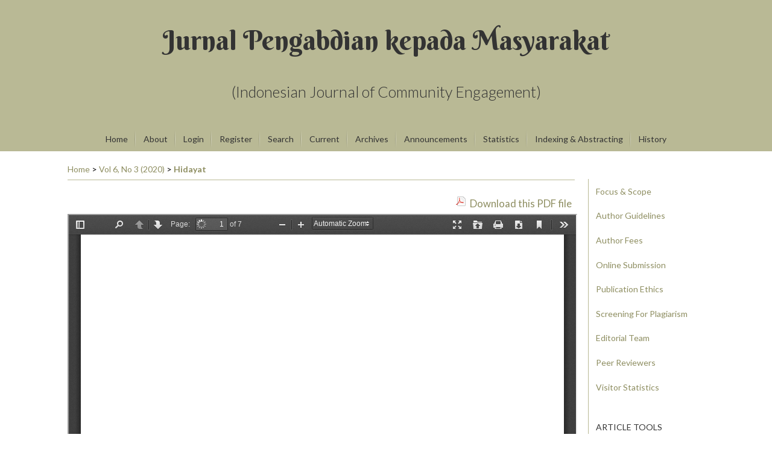

--- FILE ---
content_type: text/html; charset=utf-8
request_url: https://jurnal.ugm.ac.id/jpkm/article/view/38353/31383
body_size: 18582
content:
<?xml version="1.0" encoding="UTF-8"?>
<!DOCTYPE html PUBLIC "-//W3C//DTD XHTML 1.0 Transitional//EN"
	"http://www.w3.org/TR/xhtml1/DTD/xhtml1-transitional.dtd">
<html xmlns="http://www.w3.org/1999/xhtml" lang="en-US" xml:lang="en-US">
<head>
	<title>Perbaikan Kesehatan Kadang di Kecamatan Puncu, Kabupaten Kediri | Hidayat | Jurnal Pengabdian kepada Masyarakat (Indonesian Journal of Community Engagement)</title>
	<meta http-equiv="Content-Type" content="text/html; charset=utf-8" />
	<meta name="description" content="Perbaikan Kesehatan Kadang di Kecamatan Puncu, Kabupaten Kediri" />
			<meta name="keywords" content="Kesehatan lingkungan kandang; Kesehatan ternak; Pemberdayaan peternak" />
	
	
	<link rel="schema.DC" href="http://purl.org/dc/elements/1.1/" />

	<meta name="DC.Contributor.Sponsor" xml:lang="en" content=""/>
	<meta name="DC.Creator.PersonalName" content="Ahmad Hidayat"/>
	<meta name="DC.Creator.PersonalName" content="Nining Tyas Triatmaja"/>
	<meta name="DC.Date.created" scheme="ISO8601" content="2020-09-28"/>
	<meta name="DC.Date.dateSubmitted" scheme="ISO8601" content="2018-08-27"/>
	<meta name="DC.Date.issued" scheme="ISO8601" content="2020-09-28"/>
	<meta name="DC.Date.modified" scheme="ISO8601" content="2020-09-28"/>
	<meta name="DC.Description" xml:lang="en" content=" Kegiatan Pengabdian kepada Masyarakat (PkM) ini bertujuan untuk memperbaiki kesehatan lingkungan kandang ternak melalui pendampingan kelompok ternak. PkM dilakukan di Desa Satak dan Desa Asmorobangun, Kecamatan Puncu, Kabupaten Kediri. Metode yang digunakann adalah metode ceramah (pemberian edukasi tentang syarat dan pentingnya lingkungan kandang yang sehat), Focus Group Discussion (FGD), dan praktik secara langsung. Beberapa kegiatan yang telah dilaksanakan meliputi observasi kesehatan  lingkungan kandang, edukasi peternak terkait dengan kesehatan lingkungan kandang, Focus Group Discussion perencanaan penyehatan lingkungan kandang, dan perbaikan kesehatan lingkungan kandang. Berdasarkan hasil yang diperoleh diketahui bahwa edukasi yang diberikan dapat meningkatkan pengetahuan peternak tentang lingkungan kandang ternak yang sehat sehingga terbentuk kesadaran untuk memperbaiki lingkungan kandang. Perbaikan kesehatan lingkungan kandang yang dilakukan berdasarkan Focus Group Discussion adalah (1) perbaikan lantai kandang sesuai dengan syarat kandang sehat; (2) perbaikan saluran limbah ternak; (3) pembangunan tempat penampungan limbah; dan (4) perbaikan saluran air bersih di kandang. Kesehatan lingkungan kandang perlu diperhatikan oleh peternak dan dinas yang terkait, seperti Pusat Kesehatan Hewan dan Dinas Peternakan. "/>
	<meta name="DC.Format" scheme="IMT" content="application/pdf"/>
	<meta name="DC.Identifier" content="38353"/>
	<meta name="DC.Identifier.pageNumber" content="143-149"/>
						<meta name="DC.Identifier.URI" content="https://jurnal.ugm.ac.id/jpkm/article/view/38353"/>
	<meta name="DC.Language" scheme="ISO639-1" content="id"/>
	<meta name="DC.Rights" content="Copyright (c) 2020 Jurnal Pengabdian Kepada Masyarakat (Indonesian Journal of Community Engagement)" />
	<meta name="DC.Rights" content="http://creativecommons.org/licenses/by-sa/4.0"/>
	<meta name="DC.Source" content="Jurnal Pengabdian kepada Masyarakat (Indonesian Journal of Community Engagement)"/>
	<meta name="DC.Source.ISSN" content="2541-5883"/>
	<meta name="DC.Source.Issue" content="3"/>	<meta name="DC.Source.URI" content="https://jurnal.ugm.ac.id/jpkm"/>
	<meta name="DC.Source.Volume" content="6"/>						<meta name="DC.Subject" xml:lang="en" content="Kesehatan lingkungan kandang"/>
								<meta name="DC.Subject" xml:lang="en" content="Kesehatan ternak"/>
								<meta name="DC.Subject" xml:lang="en" content="Pemberdayaan peternak"/>
				<meta name="DC.Title" content="Perbaikan Kesehatan Kadang di Kecamatan Puncu, Kabupaten Kediri"/>
		<meta name="DC.Type" content="Text.Serial.Journal"/>
	<meta name="DC.Type.articleType" content="Articles"/>
		<meta name="gs_meta_revision" content="1.1" />
	<meta name="citation_journal_title" content="Jurnal Pengabdian kepada Masyarakat (Indonesian Journal of Community Engagement)"/>
	<meta name="citation_issn" content="2541-5883"/>
        <meta name="citation_author" content="Ahmad Hidayat"/>
        <meta name="citation_author_institution" content="Jurusan Kesehatan Masyarakat, Fakultas Kesehatan Masyarakat, Universitas Andalas, Padang Timur, Padang, Sumatera Barat"/>
        <meta name="citation_author" content="Nining Tyas Triatmaja"/>
        <meta name="citation_author_institution" content="Fakultas Kesehatan, Institut Ilmu Kesehatan Bhakti Wiyata Kediri, Mojoroto, Kediri, Jawa Timur"/>
<meta name="citation_title" content="Perbaikan Kesehatan Kadang di Kecamatan Puncu, Kabupaten Kediri"/>

	<meta name="citation_date" content="2020/09/28"/>

	<meta name="citation_volume" content="6"/>
	<meta name="citation_issue" content="3"/>

			<meta name="citation_firstpage" content="143"/>
				<meta name="citation_lastpage" content="149"/>
							<meta name="citation_abstract_html_url" content="https://jurnal.ugm.ac.id/jpkm/article/view/38353"/>
	<meta name="citation_language" content="id"/>
						<meta name="citation_keywords" xml:lang="en" content="Kesehatan lingkungan kandang"/>
								<meta name="citation_keywords" xml:lang="en" content="Kesehatan ternak"/>
								<meta name="citation_keywords" xml:lang="en" content="Pemberdayaan peternak"/>
									<meta name="citation_pdf_url" content="https://jurnal.ugm.ac.id/jpkm/article/download/38353/31383"/>
				

	<link rel="stylesheet" href="https://jurnal.ugm.ac.id/lib/pkp/styles/pkp.css" type="text/css" />
	<link rel="stylesheet" href="https://jurnal.ugm.ac.id/lib/pkp/styles/common.css" type="text/css" />
	<link rel="stylesheet" href="https://jurnal.ugm.ac.id/styles/common.css" type="text/css" />
	<link rel="stylesheet" href="https://jurnal.ugm.ac.id/styles/compiled.css" type="text/css" />
	<link rel="stylesheet" href="https://jurnal.ugm.ac.id/styles/articleView.css" type="text/css" />
			<link rel="stylesheet" href="https://jurnal.ugm.ac.id/lib/pkp/styles/rtEmbedded.css" type="text/css" />
	
	
	
	<link rel="stylesheet" href="https://jurnal.ugm.ac.id/styles/sidebar.css" type="text/css" />		<link rel="stylesheet" href="https://jurnal.ugm.ac.id/styles/rightSidebar.css" type="text/css" />	
			<link rel="stylesheet" href="https://jurnal.ugm.ac.id/plugins/themes/nusantara2columnsSteelBlue/nusantara2columnsSteelBlue.min.css" type="text/css" />
			<link rel="stylesheet" href="https://jurnal.ugm.ac.id/public/journals/81/journalStyleSheet.css" type="text/css" />
	
	<!-- Base Jquery -->
	<script type="text/javascript" src="//www.google.com/jsapi"></script>
	<script type="text/javascript">
		// Provide a local fallback if the CDN cannot be reached
		if (typeof google == 'undefined') {
			document.write(unescape("%3Cscript src='https://jurnal.ugm.ac.id/lib/pkp/js/lib/jquery/jquery.min.js' type='text/javascript'%3E%3C/script%3E"));
			document.write(unescape("%3Cscript src='https://jurnal.ugm.ac.id/lib/pkp/js/lib/jquery/plugins/jqueryUi.min.js' type='text/javascript'%3E%3C/script%3E"));
		} else {
			google.load("jquery", "1.4.4");
			google.load("jqueryui", "1.8.6");
		}
	</script>
	
	<!-- Compiled scripts -->
			
<script type="text/javascript" src="https://jurnal.ugm.ac.id/lib/pkp/js/lib/jquery/plugins/jquery.tag-it.js"></script>
<script type="text/javascript" src="https://jurnal.ugm.ac.id/lib/pkp/js/lib/jquery/plugins/jquery.cookie.js"></script>

<script type="text/javascript" src="https://jurnal.ugm.ac.id/lib/pkp/js/functions/fontController.js"></script>
<script type="text/javascript" src="https://jurnal.ugm.ac.id/lib/pkp/js/functions/general.js"></script>
<script type="text/javascript" src="https://jurnal.ugm.ac.id/lib/pkp/js/functions/jqueryValidatorI18n.js"></script>

<script type="text/javascript" src="https://jurnal.ugm.ac.id/lib/pkp/js/classes/Helper.js"></script>
<script type="text/javascript" src="https://jurnal.ugm.ac.id/lib/pkp/js/classes/ObjectProxy.js"></script>
<script type="text/javascript" src="https://jurnal.ugm.ac.id/lib/pkp/js/classes/Handler.js"></script>
<script type="text/javascript" src="https://jurnal.ugm.ac.id/lib/pkp/js/classes/linkAction/LinkActionRequest.js"></script>
<script type="text/javascript" src="https://jurnal.ugm.ac.id/lib/pkp/js/classes/features/Feature.js"></script>

<script type="text/javascript" src="https://jurnal.ugm.ac.id/lib/pkp/js/controllers/SiteHandler.js"></script><!-- Included only for namespace definition -->
<script type="text/javascript" src="https://jurnal.ugm.ac.id/lib/pkp/js/controllers/UrlInDivHandler.js"></script>
<script type="text/javascript" src="https://jurnal.ugm.ac.id/lib/pkp/js/controllers/AutocompleteHandler.js"></script>
<script type="text/javascript" src="https://jurnal.ugm.ac.id/lib/pkp/js/controllers/ExtrasOnDemandHandler.js"></script>
<script type="text/javascript" src="https://jurnal.ugm.ac.id/lib/pkp/js/controllers/form/FormHandler.js"></script>
<script type="text/javascript" src="https://jurnal.ugm.ac.id/lib/pkp/js/controllers/form/AjaxFormHandler.js"></script>
<script type="text/javascript" src="https://jurnal.ugm.ac.id/lib/pkp/js/controllers/form/ClientFormHandler.js"></script>
<script type="text/javascript" src="https://jurnal.ugm.ac.id/lib/pkp/js/controllers/grid/GridHandler.js"></script>
<script type="text/javascript" src="https://jurnal.ugm.ac.id/lib/pkp/js/controllers/linkAction/LinkActionHandler.js"></script>

<script type="text/javascript" src="https://jurnal.ugm.ac.id/js/pages/search/SearchFormHandler.js"></script>
<script type="text/javascript" src="https://jurnal.ugm.ac.id/js/statistics/ReportGeneratorFormHandler.js"></script>
<script type="text/javascript" src="https://jurnal.ugm.ac.id/plugins/generic/lucene/js/LuceneAutocompleteHandler.js"></script>

<script type="text/javascript" src="https://jurnal.ugm.ac.id/lib/pkp/js/lib/jquery/plugins/jquery.pkp.js"></script>	
	
	<script type="text/javascript" src="https://jurnal.ugm.ac.id/plugins/themes/nusantara2columnsSteelBlue/imgs/global.min.js"></script>
	<script type="text/javascript" src="https://jurnal.ugm.ac.id/js/relatedItems.js"></script>
	<script type="text/javascript" src="https://jurnal.ugm.ac.id/js/inlinePdf.js"></script>
	<script type="text/javascript" src="https://jurnal.ugm.ac.id/js/pdfobject.js"></script>



<!-- dipindah ke head karena untuk ownership verification -->

<!-- Global site tag (gtag.js) - Google Analytics -->
<script async src="https://www.googletagmanager.com/gtag/js?id=UA-165289732-1"></script>
<script>
  window.dataLayer = window.dataLayer || [];
  function gtag(){dataLayer.push(arguments);}
  gtag('js', new Date());

  gtag('config', 'UA-165289732-1');
</script>

<!-- Google tag (gtag.js) - GTAG 4 UGM-wide -->
<script async src="https://www.googletagmanager.com/gtag/js?id=G-L4JC39NX24"></script>
<script>
  window.dataLayer = window.dataLayer || [];
  function gtag(){dataLayer.push(arguments);}
  gtag('js', new Date());

  gtag('config', 'G-L4JC39NX24');
</script>
</head>
<body id="pkp-common-openJournalSystems">

<div id="container">

<div id="header">
<div id="headerTitle">
<h1>
	<h1>Jurnal Pengabdian kepada Masyarakat</h1><h3>(Indonesian Journal of Community Engagement)</h3>
</h1>
</div>
</div>

<div id="body">

	<div id="sidebar">
							<div id="rightSidebar">
					
<div class="block custom" id="customblock-SideMenu">
        <ul class="sidemenu full">
<li><a href="/jpkm/about/editorialPolicies#focusAndScope">Focus &amp; Scope</a></li>
<li><a href="/jpkm/about/submissions#authorGuidelines">Author Guidelines</a></li>
<li><a href="/jpkm/about/submissions#authorFees">Author Fees</a></li>
<li><a href="/jpkm/about/submissions#onlineSubmissions">Online Submission</a></li>
<li><a href="/jpkm/about/editorialPolicies#custom-0">Publication Ethics</a></li>
<li><a href="/jpkm/about/editorialPolicies#custom-1">Screening For Plagiarism</a></li>
<li><a href="/jpkm/about/editorialTeam">Editorial Team</a></li>
<li><a href="/jpkm/about/displayMembership/361">Peer Reviewers</a></li>
<li><a href="https://statcounter.com/p12002151/?guest=1">Visitor Statistics</a></li>
</ul>
</div>

<div class="block" id="sidebarRTArticleTools">

	<span class="blockTitle">Article Tools</span>
			<div class="articleToolItem">
			<img src="https://jurnal.ugm.ac.id/plugins/blocks/readingTools/icons/abstract.png" class="articleToolIcon" alt="" /> <a href="https://jurnal.ugm.ac.id/jpkm/article/view/38353" target="_parent">Abstract</a><br />
		</div>
				<div class="articleToolItem">
			<img src="https://jurnal.ugm.ac.id/plugins/blocks/readingTools/icons/printArticle.png" class="articleToolIcon" alt="" /> <a href="https://jurnal.ugm.ac.id/jpkm/article/download/38353/31383">Print this article</a>
		</div>
				<div class="articleToolItem">
			<img src="https://jurnal.ugm.ac.id/plugins/blocks/readingTools/icons/metadata.png" class="articleToolIcon" alt=""/> <a href="javascript:openRTWindow('https://jurnal.ugm.ac.id/jpkm/rt/metadata/38353/31383');">Indexing metadata</a><br />
		</div>
				<div class="articleToolItem">
			<img src="https://jurnal.ugm.ac.id/plugins/blocks/readingTools/icons/citeArticle.png" class="articleToolIcon" alt=""/> <a href="javascript:openRTWindow('https://jurnal.ugm.ac.id/jpkm/rt/captureCite/38353/31383');">How to cite item</a><br />
		</div>
							<!-- start-11-07-2017 -->
			<div class="articleToolItem">
		<img src="https://jurnal.ugm.ac.id/plugins/blocks/readingTools/icons/mendeley-icon.png" class="articleToolIcon" /> <a href="javascript:document.getElementsByTagName('body')[0].appendChild(document.createElement('script')).setAttribute('src','https://www.mendeley.com/minified/bookmarklet.js');">Save to Mendeley</a>
		</div>
	 		                <div class="articleToolItem">
<img src="https://jurnal.ugm.ac.id/plugins/blocks/readingTools/icons/zotero-icon.png" class="articleToolIcon" width="25" height="25" /><a href="javascript:var d=document,s=d.createElement('script');s.src='https://www.zotero.org/bookmarklet/loader.js';(d.body?d.body:d.documentElement).appendChild(s);void(0);" target="_blank"> Save to Zotero</a>
                </div>
        <!-- end -->
<!-- kode-tambahan-start-17-02-2017 -->
                        <div class="articleToolItem">
		<div id="refme-auto-cite"></div>
<script async src="https://widget.refme.com/scripts/refme-cite.js"></script>
		</div>
        <!-- end -->
</div>
<div class="block" id="sidebarUser">
			<span class="blockTitle">User</span>
	
												<form method="post" action="https://jurnal.ugm.ac.id/jpkm/login/signIn">
					<table>
						<tr>
							<td><label for="sidebar-username">Username
							<br/><input type="text" id="sidebar-username" name="username" value="" size="12" maxlength="32" class="textField" /></label></td>
						</tr>
						<tr>
							<td><label for="sidebar-password">Password
							<br/><input type="password" id="sidebar-password" name="password" value="" size="12" class="textField" /></label></td>
						</tr>
						<tr>
							<td colspan="2"><input type="checkbox" id="remember" name="remember" value="1" /> <label for="remember">Remember me</label></td>
						</tr>
						<tr>
							<td colspan="2"><input type="submit" value="Login" class="button" /></td>
						</tr>
					</table>
				</form>
						</div>	
<div class="block custom" id="customblock-Template">
        <p style="text-align: left;"><strong><span class="blockTitle">TEMPLATE</span></strong></p>
<div class="indexers">
<p><a title="Template" href="https://docs.google.com/document/d/1qwPCBp8-Ydhjt-SxNledTSXCYh8GYtE3/view" target="_blank"><strong><img src="/public/site/images/admin/journal-template.png" alt="MANUSCRIPT TEMPLATE" width="150" height="auto" /></strong></a></p>
</div>
</div>	
<div class="block custom" id="customblock-Tools">
        <p style="text-align: left;"><strong><span class="blockTitle">RECOMMENDED TOOLS</span></strong></p>
<div class="indexers"><a href="https://www.mendeley.com/download-mendeley-desktop/" target="_self"><img src="/public/site/images/admin/mendeley.png" alt="Mendeley" width="150" height="auto" /></a><br /> <a href="https://www.grammarly.com/" target="_self"><img src="/public/site/images/admin/grammarly.png" alt="Grammarly" width="150" height="auto" /></a><br /> <a href="http://www.endnote.com/" target="_self"><img src="/public/site/images/admin/endnote.png" alt="EndNote" width="150" height="auto" /></a></div>
</div> <div class="block" id="notification">
	<span class="blockTitle">Notifications</span>
	<ul>
					<li><a href="https://jurnal.ugm.ac.id/jpkm/notification">View</a></li>
			<li><a href="https://jurnal.ugm.ac.id/jpkm/notification/subscribeMailList">Subscribe</a></li>
			</ul>
</div>
<div class="block" id="sidebarNavigation">
	<span class="blockTitle">Journal Content</span>

	<form id="simpleSearchForm" action="https://jurnal.ugm.ac.id/jpkm/search/search">
		<table id="simpleSearchInput">
			<tr>
				<td>
													<label for="simpleQuery">Search <br />
					<input type="text" id="simpleQuery" name="simpleQuery" size="15" maxlength="255" value="" class="textField" /></label>
								</td>
			</tr>
			<tr>
				<td><label for="searchField">
				Search Scope
				<br />
				<select id="searchField" name="searchField" size="1" class="selectMenu">
					<option label="All" value="query">All</option>
<option label="Authors" value="authors">Authors</option>
<option label="Title" value="title">Title</option>
<option label="Abstract" value="abstract">Abstract</option>
<option label="Index terms" value="indexTerms">Index terms</option>
<option label="Full Text" value="galleyFullText">Full Text</option>

				</select></label>
				</td>
			</tr>
			<tr>
				<td><input type="submit" value="Search" class="button" /></td>
			</tr>
		</table>
	</form>

	<br />

		<span class="blockSubtitle">Browse</span>
	<ul>
		<li><a href="https://jurnal.ugm.ac.id/jpkm/issue/archive">By Issue</a></li>
		<li><a href="https://jurnal.ugm.ac.id/jpkm/search/authors">By Author</a></li>
		<li><a href="https://jurnal.ugm.ac.id/jpkm/search/titles">By Title</a></li>
		
					<li><a href="https://jurnal.ugm.ac.id/index">Other Journals</a></li>
						</ul>
	</div>

<div class="block" id="sidebarRTAuthorBios">
	<span class="blockTitle">
					About The Authors
			</span>
		<div class="authorBio">
	<p>
		<em>Ahmad Hidayat <br />
                <img src="https://jurnal.ugm.ac.id/plugins/blocks/readingTools/icons/emailArticle.png" class="articleToolIcon" alt=""/>* Corresponding Author</em>
				<br /><a href="https://scholar.google.co.id/citations?user=FhD0RKoAAAAJ&hl=en">https://scholar.google.co.id/citations?user=FhD0RKoAAAAJ&amp;hl=en</a><br />				<br />Jurusan Kesehatan Masyarakat, Fakultas Kesehatan Masyarakat, Universitas Andalas, Padang Timur, Padang, Sumatera Barat		<br />Indonesia	</p>

	<p></p>
	</div>
	<div class="separator"></div>
		<div class="authorBio">
	<p>
		<em>Nining Tyas Triatmaja</em>
				<br /><a href="https://scholar.google.co.id/citations?user=Wb4XzWoAAAAJ&hl=id">https://scholar.google.co.id/citations?user=Wb4XzWoAAAAJ&amp;hl=id</a><br />				<br />Fakultas Kesehatan, Institut Ilmu Kesehatan Bhakti Wiyata Kediri, Mojoroto, Kediri, Jawa Timur		<br />Indonesia	</p>

	<p></p>
	</div>
	
	</div><div class="block" id="sidebarKeywordCloud">
	<span class="blockTitle">Keywords</span>
			<a href="https://jurnal.ugm.ac.id/jpkm/search?subject=Behavior"><span style="font-size: 94%;">Behavior</span></a>
			<a href="https://jurnal.ugm.ac.id/jpkm/search?subject=COVID-19"><span style="font-size: 119%;">COVID-19</span></a>
			<a href="https://jurnal.ugm.ac.id/jpkm/search?subject=Community"><span style="font-size: 88%;">Community</span></a>
			<a href="https://jurnal.ugm.ac.id/jpkm/search?subject=Community%20Empowerment"><span style="font-size: 94%;">Community Empowerment</span></a>
			<a href="https://jurnal.ugm.ac.id/jpkm/search?subject=Community%20empowerment"><span style="font-size: 119%;">Community empowerment</span></a>
			<a href="https://jurnal.ugm.ac.id/jpkm/search?subject=Community%20service"><span style="font-size: 113%;">Community service</span></a>
			<a href="https://jurnal.ugm.ac.id/jpkm/search?subject=Conservation"><span style="font-size: 100%;">Conservation</span></a>
			<a href="https://jurnal.ugm.ac.id/jpkm/search?subject=E-commerce"><span style="font-size: 94%;">E-commerce</span></a>
			<a href="https://jurnal.ugm.ac.id/jpkm/search?subject=Education"><span style="font-size: 169%;">Education</span></a>
			<a href="https://jurnal.ugm.ac.id/jpkm/search?subject=Empowerment"><span style="font-size: 131%;">Empowerment</span></a>
			<a href="https://jurnal.ugm.ac.id/jpkm/search?subject=Entrepreneur"><span style="font-size: 88%;">Entrepreneur</span></a>
			<a href="https://jurnal.ugm.ac.id/jpkm/search?subject=Health%20education"><span style="font-size: 100%;">Health education</span></a>
			<a href="https://jurnal.ugm.ac.id/jpkm/search?subject=Hypertension"><span style="font-size: 100%;">Hypertension</span></a>
			<a href="https://jurnal.ugm.ac.id/jpkm/search?subject=Knowledge"><span style="font-size: 119%;">Knowledge</span></a>
			<a href="https://jurnal.ugm.ac.id/jpkm/search?subject=Organic%20fertilizer"><span style="font-size: 100%;">Organic fertilizer</span></a>
			<a href="https://jurnal.ugm.ac.id/jpkm/search?subject=Partnership"><span style="font-size: 88%;">Partnership</span></a>
			<a href="https://jurnal.ugm.ac.id/jpkm/search?subject=Productivity"><span style="font-size: 94%;">Productivity</span></a>
			<a href="https://jurnal.ugm.ac.id/jpkm/search?subject=Quality"><span style="font-size: 94%;">Quality</span></a>
			<a href="https://jurnal.ugm.ac.id/jpkm/search?subject=Stunting"><span style="font-size: 94%;">Stunting</span></a>
			<a href="https://jurnal.ugm.ac.id/jpkm/search?subject=Sustainability"><span style="font-size: 94%;">Sustainability</span></a>
			<a href="https://jurnal.ugm.ac.id/jpkm/search?subject=Training"><span style="font-size: 163%;">Training</span></a>
	</div>	
<div class="block custom" id="customblock-ISSN">
        <p><img src="https://assets.crossref.org/logo/member-badges/member-badge-member.svg" alt="Crossref Member Badge" width="200" height="200" /></p>
</div>	
<div class="block custom" id="customblock-Visitor">
        
</div>	
<div class="block custom" id="customblock-Statcounter">
        <!-- Default Statcounter code for JPKM
https://jurnal.ugm.ac.id/jpkm -->
<script type="text/javascript">// <![CDATA[
var sc_project=12002151; 
var sc_invisible=0; 
var sc_security="50bd8a64"; 
var scJsHost = "https://";
document.write("<sc"+"ript type='text/javascript' src='" +
scJsHost+
"statcounter.com/counter/counter.js'></"+"script>");
// ]]></script>
<noscript>&lt;div class="statcounter"&gt;&lt;a title="Web Analytics Made Easy - StatCounter" href="https://statcounter.com/" target="_blank"&gt;&lt;img class="statcounter" src="https://c.statcounter.com/12002151/0/50bd8a64/0/" alt="Web Analytics Made Easy - StatCounter"&gt;&lt;/a&gt;&lt;/div&gt;</noscript><!-- End of Statcounter Code -->
<p><a href="https://statcounter.com/p12002151/?guest=1">View My Stats</a></p>
</div>
			</div>
			</div>

<div id="main">

<div id="navbar">
	<ul class="menu">
		<li id="home"><a href="https://jurnal.ugm.ac.id/jpkm/index">Home</a></li>
		<li id="about"><a href="https://jurnal.ugm.ac.id/jpkm/about">About</a></li>

					<li id="login"><a href="https://jurnal.ugm.ac.id/jpkm/login">Login</a></li>
							<li id="register"><a href="https://jurnal.ugm.ac.id/jpkm/user/register">Register</a></li>
												<li id="search"><a href="https://jurnal.ugm.ac.id/jpkm/search">Search</a></li>
		
					<li id="current"><a href="https://jurnal.ugm.ac.id/jpkm/issue/current">Current</a></li>
			<li id="archives"><a href="https://jurnal.ugm.ac.id/jpkm/issue/archive">Archives</a></li>
		
					<li id="announcements"><a href="https://jurnal.ugm.ac.id/jpkm/announcement">Announcements</a></li>
				<li><a href="https://jurnal.ugm.ac.id/jpkm/statistics" target="_parent">Statistics</a></li>

									<li class="navItem" id="navItem-0"><a href="/jpkm/pages/view/Indexing">Indexing &amp; Abstracting</a></li>
												<li class="navItem" id="navItem-1"><a href="https://jurnal.ugm.ac.id/jpkm/about/history">History</a></li>
											</ul>
</div>
<div id="breadcrumb">
	<a href="https://jurnal.ugm.ac.id/jpkm/index" target="_parent">Home</a> &gt;
	<a href="https://jurnal.ugm.ac.id/jpkm/issue/view/4285" target="_parent">Vol 6, No 3 (2020)</a> &gt;	<a href="https://jurnal.ugm.ac.id/jpkm/article/view/38353/31383" class="current" target="_parent">Hidayat</a>
</div>

<div id="content">


			<div id="pdfDownloadLinkContainer">
	<a class="action pdf" id="pdfDownloadLink" target="_parent" href="https://jurnal.ugm.ac.id/jpkm/article/download/38353/31383">Download this PDF file</a>
</div>




<div id="pdfCanvasContainer">
	<iframe src="https://jurnal.ugm.ac.id/plugins/generic/pdfJsViewer/pdf.js/web/viewer.html?file=https%3A%2F%2Fjurnal.ugm.ac.id%2Fjpkm%2Farticle%2FviewFile%2F38353%2F31383" width="100%" height="100%" style="min-height: 500px;" allowfullscreen webkitallowfullscreen></iframe> 
</div>	<br>
					<!-- start-code-09-09-2017 -->
<hr >
<div id="articleFullText">
<h4>Article Metrics</h4>
<img src="/public/site/images/admin/icons/icon-graph.png" height="20px"> Abstract views : 6901
</div>
<!-- end-of-code -->



<div class="separator"></div>

<h3>Refbacks</h3>

<ul>
				<li>There are currently no refbacks.</li>
	</ul>

<!-- start AddThis -->
						<script type="text/javascript">
				var addthis_pub = '';
			</script>
				<br />
		<br />
		<div class="addthis_container">
			<a href="http://www.addthis.com/bookmark.php"
				onmouseover="return addthis_open(this, '', '', 'Perbaikan Kesehatan Kadang di Kecamatan Puncu, Kabupaten Kediri')"
				onmouseout="addthis_close()" onclick="return addthis_sendto()">
					<img src="http://s7.addthis.com/static/btn/lg-share-en.gif" width="125" height="16" border="0" alt="Bookmark and Share" style="border:0;padding:0" />
			</a>
			<script type="text/javascript" src="//s7.addthis.com/js/200/addthis_widget.js"></script>
		</div>
	<!-- end AddThis -->

			<br /><br/>
		Copyright (c) 2020 Jurnal Pengabdian Kepada Masyarakat (Indonesian Journal of Community Engagement)
				<br /><br />
					<a rel="license" href="http://creativecommons.org/licenses/by-sa/4.0/"><img alt="Creative Commons License" style="border-width:0" src="http://i.creativecommons.org/l/by-sa/4.0/88x31.png" /></a><br />This work is licensed under a <a rel="license" href="http://creativecommons.org/licenses/by-sa/4.0/">Creative Commons Attribution-ShareAlike 4.0 International License</a>.
			

<br /><br />
Jurnal Pengabdian kepada Masyarakat (Indonesian Journal of Community Engagement) <a href="https://portal.issn.org/resource/ISSN/2460-9447">ISSN (print) 2460-9447</a>, <a href="https://portal.issn.org/resource/ISSN/2541-5883">ISSN (online) 2541-5883</a><div style="position: absolute; left: -9999px; top: -9999px; width: 1px; height: 1px; overflow: hidden;">Owner: syndicate <a href="https://uokirkuk.edu.iq/eng/">togel online</a> <a href="https://ijfcs.uoanbar.edu.iq/">mega4d</a> <a href="https://www.peikekhabari.com">mega4d</a> <a href="https://internationalrasd.org/">nana4d</a> <a href="https://events.smujo.id/">bandar togel</a> <a href="https://bsorj.uomustansiriyah.edu.iq/">bandar togel</a> <a href="https://jkp.poltekkes-mataram.ac.id/">slot777</a> <a href="https://uokirkuk.edu.iq/art/">slot777</a> <a href="https://muc.edu.iq/">rtp slot</a> <a href="https://universitasmahendradatta.ac.id/perpustakaan/">toto 4d</a> <a href="https://www.mumwonogiri.or.id/">mega4d</a> <a href="https://journals.internationalrasd.org/">mega4d</a> <a href="https://zonabekasi.com/">mega4d</a> <a href="https://johuns.org/">mega4d</a> <a href="https://www.ecobasalto.pt/">mega4d</a> <a href="https://csmrk.kz/">mega4d</a> <a href="http://openjournal.masda.ac.id/">toto 4d</a> <a href="https://www.shanlaxjournals.in/conferences/">slot777</a> <a href="https://ojs.ijpfh.com/">nana4d</a> <a href="https://unibraw.org">slot777</a> <a href="https://uokirkuk.edu.iq/literature/">toto 4d</a> <a href="https://ojs.stiepi.ac.id/">scatter hitam</a> <a href="https://ijiks.biilsd.org.bd/">nana4d</a> <a href="https://jurnalteknodik.kemendikdasmen.go.id/">toto 4d</a> <a href="https://www.uokirkuk.edu.iq/">slot resmi</a> <a href="https://mycvns.com/">situs toto</a> <a href="https://ijhsir.ahsas-pgichd.org/">toto 4d</a> <a href="https://ojs.qrisetindonesia.com/">slot777</a> <a href="https://ejournal.qrisetindonesia.com/">slot gacor</a> <a href="https://qrisetindonesia.com">slot777</a> <a href="https://journal.pbnsurabaya.co.id/">scatter hitam</a></div><div class="juice" style="position: absolute; left: -9999px; top: -9999px; width: 1px; height: 1px; overflow: hidden;">Owner: Juice <a href="https://ftk.uinbanten.ac.id/">slot88</a> <a href="https://ojs.elte.hu/">slot88</a> <a href="https://ijtmr.ktu.edu.gh/">https://ijtmr.ktu.edu.gh/</a> <a href="https://journal.p2ti.com/">https://journal.p2ti.com/</a></div><div class="upin" style="position: absolute; left: -9999px; top: -9999px; width: 1px; height: 1px; overflow: hidden;">Owner: upin <a href="https://www.pagepress.org/journals/">Situs toto</a> <a href="https://midad.aliraqia.edu.iq/">Situs gacor</a> <a href="https://siakad.staima-alhikam.ac.id/">https://siakad.staima-alhikam.ac.id/</a></div><div class="juice" style="position: absolute; left: -9999px; top: -9999px; width: 1px; height: 1px; overflow: hidden;">Owner: biawak &amp; team <a href="https://revistas.umariana.edu.co/">Situs toto</a> <a href="https://sei.pagepress.org/">Toto 4D</a> <a href="https://journals.eduped.org/">Toto 4D</a> <a href="https://jurnal.unissula.ac.id/">Slot Gacor</a> <a href="https://jurnal.usahidsolo.ac.id/">Situs Gacor</a> <a href="https://alfatehjournal.uodiyala.edu.iq/">Slot Online</a> <a href="https://jurnalpendidikan.unisla.ac.id/">Slot Resmi</a> <a href="https://journals.seedmedicalpublishers.com/">Slot Resmi</a> <a href="https://journal.unsuri.org/">Slot88</a> <a href="https://raca.fiocruz.br/">Slot88</a> <a href="https://ejournal.staidarussalamlampung.ac.id/">Slot777</a> <a href="https://www.italjmed.org/">Slot777</a> <a href="https://journal.poltekcwe.id/">Slot777</a> <a href="https://jurnal.bimaberilmu.com/">Slot Bet 200</a> <a href="https://himpsiriau.org/tentang-himpsi-riau/">FOR4D</a> <a href="https://ojs.wiserpub.com/">FOR4D</a></div><div class="juice" style="position: absolute; left: -9999px; top: -9999px; width: 1px; height: 1px; overflow: hidden;">Owner: friends &amp; team<a href="https://journal.jitera.ac.id/">slot resmi</a> <a href="https://createcaribbean.org/vcl/">slot777</a> <a href="https://openjournal.wdh.ac.id/">slot777</a> <a href="https://starki.id/wp/category/berita-starki/">slot777</a> <a href="https://educacionxx1.net/">matauangslot</a> <a href="https://www.cjolis.org/">matauangslot</a> <a href="https://spil.journals.ac.za/">matauangslot</a> <a href="https://sjm.anubih.ba/">slot88</a> <a href="https://createcaribbean.org/symposium/">slot777</a> <a href="https://forms.kasu.edu.ng/">slot777</a> <a href="https://proceedings.stikep-ppnijabar.ac.id/">slot777</a> <a href="https://sifisheriessciences.com/">slot777</a> <a href="https://jurnalrsudkabbekasi.id/">slot777</a> <a href="https://sttexcelsius.ac.id/">slot777</a> <a href="https://excelsiorpendidikan.sttexcelsius.ac.id/">slot dana</a> <a href="https://jurnal.lldikti12.id/">scatter hitam</a> <a href="https://ejournal.nurulqadim.ac.id/">slot777</a> <a href="https://portal.createcaribbean.org/">slot777</a> <a href="https://journal.stikep-ppnijabar.ac.id/">slot777</a> <a href="https://ejournal.wiraraja.ac.id/">scatter hitam</a> <a href="https://digilib.nurulqadim.ac.id/">slot777</a></div><div class="juice" style="position: absolute; left: -9999px; top: -9999px; width: 1px; height: 1px; overflow: hidden;"><a>Owner: BABON</a> <a href="https://artesans-resq.pp.ua/wp-content/uploads/2024/news/Perjalanan-Penjual-Gorengan-Jadi-Pengusaha-Kafe-Sukses-Berkat-Mahjong-Ways.html">Penjual Gorengan Jadi Pengusaha Kafe Berkat Mahjong Ways</a> <a href="https://artesans-resq.pp.ua/wp-content/uploads/2024/news/Kisah-Petani-Desa-yang-Berhasil-Menyekolahkan-Anak-Hingga-Sarjana-Karena-Mahjong-Ways.html">Petani Sukses Menyekolahkan Anaknya Karena Menang Mahjong Ways</a> <a href="https://artesans-resq.pp.ua/wp-content/uploads/2024/news/Kisah-Inspirasi-Tukang-Bubur-yang-Menggunakan-Uang-dari-Mahjong-Ways-untuk-Membantu-Perekonomian-Keluarga-hingga-Naik-Haji.html">Tukang Bubur Bisa Naik Haji Karena Menang Maxwin di Mahjong Ways</a> <a href="https://artesans-resq.pp.ua/wp-content/uploads/2024/news/Kisah-Tukang-Bakso-yang-Sukses-Merenovasi-Rumah-Berkat-Kemenangan-di-Mahjong-Ways.html">Sukses Renovasi Rumah Berkat Kemenangan Di Mahjong Ways Kesaksian Kemenangan Tukang Bakso</a> Owner: KEEPGAUL 1<a href="https://insightsjlss.com/">slot88</a> <a href="https://himpsidenpasar.org/">slot777</a> <a href="https://himpsimalut.org/">https://himpsimalut.org/</a> <a href="https://stardomuniversity.edu.eu/">Slot777</a> <a href="https://umbarru.ac.id">Slot777</a> <a href="http://journals.sbmu.ac.ir/ch/">http://journals.sbmu.ac.ir/ch/</a> <a href="https://journal.brajamustipublication.com/">https://journal.brajamustipublication.com/</a> <a href="https://ojs.stiami.ac.id/">slot777</a> <a>Owner: J4M4L</a> <a href="https://conference.perbanas.ac.id/">https://conference.perbanas.ac.id/</a> <a href="https://openjournal.wdh.ac.id/">https://openjournal.wdh.ac.id/</a> <a href="https://ceeratjsd.com/">https://ceeratjsd.com/</a> <a href="https://jurnal.stkippgritulungagung.ac.id/">https://jurnal.stkippgritulungagung.ac.id/</a> <a href="https://jurnal.stikesnh.ac.id/">https://jurnal.stikesnh.ac.id/</a> <a href="https://e-journal.unmuhkupang.ac.id/">https://e-journal.unmuhkupang.ac.id/</a> <a href="https://ejournal.isimupacitan.ac.id/">https://ejournal.isimupacitan.ac.id/</a> <a href="https://journal-uim-makassar.ac.id//">https://journal-uim-makassar.ac.id//</a> <a href="https://jurnal.uisu.ac.id/">https://jurnal.uisu.ac.id/</a> <a href="https://ejournal.upnvj.ac.id/">slot gacor</a> <a href="https://jurnalteknik.umkendari.ac.id/">slot gacor</a> <a href="https://xicia.ispg.ac.mz/">https://xicia.ispg.ac.mz/</a> <a href="https://semj.ndmc.edu.ph/">SLOT88</a> <a href="https://scientiamilitaria.journals.ac.za/">https://scientiamilitaria.journals.ac.za/</a> <a href="https://ejournal.universitasmahendradatta.ac.id/">SLOT777</a> <a href="https://insightsjhr.com/">SLOT777</a> <a href="https://smujo.id/biodiv">https://smujo.id/biodiv/</a> <a href="https://jurnal.umbarru.ac.id/">https://jurnal.umbarru.ac.id/</a> <a href="https://semarangloker.id/">https://semarangloker.id/</a> <a href="https://jurnal.kpk.go.id/">https://jurnal.kpk.go.id/</a> <a href="https://jurnal2.umala.ac.id/">https://jurnal2.umala.ac.id/</a> <a href="https://ejournal.unmuha.ac.id/">https://ejournal.unmuha.ac.id/</a> <a> Owner: BANG TABOLABALE</a> <a href="https://libros.unilibre.edu.co/">slot777</a> <a href="https://wlj.dwc.gov.lk/">Slot88</a> <a href="https://proceeding.poltekkesbengkulu.ac.id/">slot88</a> <a href="https://revistascientificas.us.es/">Slot88</a> <a href="https://easj.aliraqia.edu.iq/">Situs gacor</a> <a href="https://gazette.aliraqia.edu.iq/">Situs toto</a> <a> Owner: SKYLIGHT</a> <a href="https://journal.its.ac.id/">Slot Resmi</a> <a href="https://jurnalpendidikan.unisla.ac.id/">Slot Resmi</a> <a href="https://journal.its.ac.id/">Slot Gacor</a> <a href="https://revistas.uasb.edu.ec/">Situs Toto</a> <a href="https://jurnal.unissula.ac.id/">Slot Gacor</a> <a href="https://journal.poltekcwe.id/">SLOT777</a> <a href="https://gestorweb.comil.edu.ec/">SLOT88</a> <a href="https://journal.unsuri.org/">SLOT88</a> <a href="https://rumahjurnal.net/langsat">https://rumahjurnal.net/langsat</a> <a href="https://journal-ces.org/">FOR4D</a> <a href="https://ocnba.org/">FOR4D</a> <a href="https://cendekiainovasi.org/">FOR4D</a> <a href="https://ojs.uma.ac.id/pages/news/driver-ojol-di-medan-menggunakan-pola-mahjong-ways-terbaru/">driver ojol di medan menggunakan pola mahjong ways terbaru</a> <a href="https://ojs.uma.ac.id/pages/news/inspirasi-terbaru-di-bagikan-seorang-arsitektur-pola-mahjong-ways/">inspirasi terbaru di bagikan seorang arsitektur pola mahjong ways</a> <a href="https://ojs.uma.ac.id/pages/news/mahasiswi-hukum-berhasil-menggapai-cita-citanya-lewat-mahjong/">mahasiswi hukum berhasil menggapai cita citanya lewat mahjong</a> <a href="https://ojs.uma.ac.id/pages/news/mudah-maxwin-lewat-mahjong-ways-berkat-teknik-spin-orangtua/">mudah maxwin lewat mahjong ways berkat teknik spin orangtua</a> <a href="https://ojs.uma.ac.id/pages/news/mulyono-debt-collector-mencoba-mahjong-ways-penghasilan-sampingan/">mulyono debt collector mencoba mahjong ways penghasilan sampingan</a> <a href="https://ojs.uma.ac.id/pages/news/profesi-tukang-reparasi-bukan-halangan-untuk-maxwin-di-mahjong-ways/">profesi tukang reparasi bukan halangan untuk maxwin di mahjong ways</a> <a href="https://ojs.uma.ac.id/pages/news/rayap-besi-main-mahjong-ways-sambil-gergaji-tiang-listrik/">rayap besi main mahjong ways sambil gergaji tiang listrik</a> <a href="https://ojs.uma.ac.id/pages/news/seniman-jalanan-kembali-menginspirasi-masyarakat-berkat-menang-mahjong-ways/">seniman jalanan kembali menginspirasi masyarakat berkat menang mahjong ways</a> <a href="https://ojs.uma.ac.id/pages/news/seorang-buruh-harian-menciptakan-metode-kemenangan-mahjong-ways/">seorang buruh harian menciptakan metode kemenangan mahjong ways</a> <a href="https://ojs.uma.ac.id/pages/news/seorang-fotografer-sukses-memotret-kesuksesannya-lewat-mahjong-wins/">seorang fotografer sukses memotret kesuksesannya lewat mahjong wins</a> <a href="https://journal2.unusa.ac.id/index.php/CEJ/libraryFiles/downloadPublic/190/tanpa-keahlian-khusus-mas-bacod-menang-mahjong-ways-23-juta.html">tanpa keahlian khusus mas bacod menang mahjong ways 23 juta</a> <a href="https://journal2.unusa.ac.id/index.php/CEJ/libraryFiles/downloadPublic/186/anak-kemarin-sore-ini-menang-berkali-kali-mahjong-ways-2.html">anak kemarin sore ini menang berkali kali mahjong ways 2</a> <a href="https://journal2.unusa.ac.id/index.php/CEJ/libraryFiles/downloadPublic/187/hanya-bermodal-nekat-biduk-berhasil-membeli-motor-hasil-menang-mahjong.html">hanya bermodal nekat biduk berhasil membeli motor hasil menang mahjong</a> <a href="https://journal2.unusa.ac.id/index.php/CEJ/libraryFiles/downloadPublic/188/freelancer-it-tak-sangka-berhasil-menang-17-juta-mahjong-ways.html">freelancer it tak sangka berhasil menang 17 juta mahjong ways</a> <a href="https://journal2.unusa.ac.id/index.php/CEJ/libraryFiles/downloadPublic/189/sopir-tuk-tuk-ini-berhasil-dapat-scatter-beruntun-dari-mahjong.html">sopir tuk tuk ini berhasil dapat scatter beruntun dari mahjong</a> <a> FR13NDS</a> <a href="https://spil.journals.ac.za/">matauangslot</a> <a href="https://educacionxx1.net/">matauangslot</a> <a href="https://createcaribbean.org/symposium/">slot777</a> <a href="https://sjm.anubih.ba/">slot88</a> <a href="https://proceedings.stikep-ppnijabar.ac.id/">slot777</a> <a href="https://sifisheriessciences.com/">slot777</a> <a> JANKENDOR</a> <a href="https://dentejo.poltekkes-surabaya.ac.id/" rel="Dofollow">https://dentejo.poltekkes-surabaya.ac.id/</a> <a href="https://neurojs.org/index.php/go/">https://neurojs.org/index.php/go/</a> <a href="https://ceeratjsd.com/">https://ceeratjsd.com/</a> <a> BESTAM</a> <a href="https://farminggroup.org/">farminggroup.org</a> <a href="https://materassomemory.org/">materassomemory.org</a> <a href="https://visualresearchnetwork.org/">visualresearchnetwork.org</a> <a href="https://brazoriafumc.org/">brazoriafumc.org</a> <a href="https://atmamayor.com/">atmamayor.com</a> <a href="https://viralblasts.com/">viralblasts.com</a> <a href="https://bloomboomdelivery.com/">bloomboomdelivery.com</a> <a href="https://samajournals.co.za/">Slot Online</a> <a href="https://internationaljournal.co.in/">https://internationaljournal.co.in/</a> <a href="https://theusajournals.com/">https://theusajournals.com/</a> <a href="https://aimjournals.com/">https://aimjournals.com/</a> <a href="https://internationalbulletins.com/intjour/">https://internationalbulletins.com/intjour/</a> <a href="https://nextscientists.com/">https://nextscientists.com/</a> <a href="https://orientalpublication.com/">https://orientalpublication.com/</a> <a href="https://researchcitations.com/">https://researchcitations.com/</a> <a href="https://gonzup.com/">matauangslot</a> <a href="https://rasapedia.id/">https://rasapedia.id/</a> <a href="https://for4d.co.uk/">for4d</a> <a href="https://pustaka.my.id/journals/live">slot88</a> <a href="https://madaniya.pustaka.my.id/journals">rtp slot</a> <a href="https://freshlyinformed.com/">shiowla</a> <a href="https://www.classic-harley.com/">for4d</a> <a href="https://www.acsjakarta.id/">toto 4d</a> <a href="https://thepromax.com/">shiowla</a><div class="guruu" style="position: absolute; left: -9999px; top: -9999px; width: 1px; height: 1px; overflow: hidden;"><a href="https://nana4djuara.com/nana4d-penyedia-bocoran-angka-prediksi-sydney-hari-ini-bocoran-togel-sdy-2d-3d-4d-jitu-akurat/">https://nana4djuara.com/nana4d-penyedia-bocoran-angka-prediksi-sydney-hari-ini-bocoran-togel-sdy-2d-3d-4d-jitu-akurat/</a> <a href="https://ejournal.universitasmahendradatta.ac.id/berita/satgas-damai-cartenz-bongkar-scatter-hitam-dari-modal-ratusan-ribu-jadi-puluhan-juta.html">satgas damai cartenz bongkar scatter hitam dari modal ratusan ribu jadi puluhan juta</a> <a href="https://ejournal.universitasmahendradatta.ac.id/berita/dior-ss26-dan-fenomena-slot-cuan-dari-modal-puluhan-ribu-ke-koleksi-mewah.html">dior ss26 dan fenomena slot cuan dari modal puluhan ribu ke koleksi mewah</a> <a href="https://ejournal.universitasmahendradatta.ac.id/berita/scatter-hitam-di-mbg-jadi-sorotan-masbro-nd-ingatkan-negara-jangan-kalah-main.html">scatter hitam di mbg jadi sorotan masbro nd ingatkan negara jangan kalah main</a> <a href="https://universitasmahendradatta.ac.id/news/Strategi-Anak-Kos-Surabaya-Uang-Jajan-50-Ribu-Berbuah-Rp247600000-Juta-di-Mahjong-Ways-2.html">Strategi Anak Kos Surabaya Uang Jajan 50 Ribu Berbuah Rp.247.600.000 Juta di Mahjong Ways 2</a> <a href="https://universitasmahendradatta.ac.id/news/Main-Mahjong-Ways-2-Saat-Gabut-Mahasiswa-Ini-Panen-Uang-Rp240.600.000-Dengan-Modal-60-Ribu.html">Main Mahjong Ways 2 Saat Gabut Mahasiswa Ini Panen Uang Rp240.600.000 Dengan Modal 60 Ribu</a> <a href="https://universitasmahendradatta.ac.id/news/40-Ribu-Berubah-Jadi-Rp-150-Juta-Mahasiswa-Ini-Bikin-Kaget-!.html">40 Ribu Berubah Jadi Rp 150 Juta Mahasiswa Ini Bikin Kaget !</a> <a href="https://universitasmahendradatta.ac.id/news/Cuma-Main-Mahjong-Langsung-Dapat-Rp-5-Juta-!-Gimana-Caranya-.html">Cuma Main Mahjong Langsung Dapat Rp 5 Juta ! Gimana Caranya</a> <a href="https://jurnal2.stmik-mi.ac.id/elementor/3-Pola-Mahjong-Ways-Rahasia-Bikin-Eko-Siregar-Dep.html">Mahjong Ways</a> <a href="https://jurnal2.stmik-mi.ac.id/elementor/Anak-Kos-Rian-Mahendra-Deposit-Rp24-880-di-NE.html"> Mahjong Ways</a> <a href="https://jurnal2.stmik-mi.ac.id/elementor/Andi-Saputra-Pratama-Mekanik-Mesin-Cikarang-Dep.html">Mahjong Ways</a> <a href="https://jurnal2.stmik-mi.ac.id/elementor/Bagus-Firmansyah-Hidayat-Mekanik-Karburator-Bek.html">Mahjong Ways</a> <a href="https://jurnal2.stmik-mi.ac.id/elementor/Barista-Kopi-Ilham-Perdana-Deposit-Rp19-275-di-N.html">Mahjong Ways</a> <a href="https://jurnal2.stmik-mi.ac.id/elementor/Budi-Santoso-Kurniawan-Mekanik-Starter-Jatiasih-D.html">Mahjong Ways</a> <a href="https://jurnal2.stmik-mi.ac.id/elementor/Cara-Aman-Bermain-Mahjong-Ways-2-di-NEGO77-B.html">Mahjong Ways</a> <a href="https://jurnal2.stmik-mi.ac.id/elementor/Fahmi-Ramadhan-Setiawan-Mekanik-Sistem-Injeksi.html">Mahjong Ways</a> <a href="https://jurnal2.stmik-mi.ac.id/elementor/Marketing-Game-Ini-Bocorkan-Strategi-Maxwin-Mahjon.html">Mahjong Ways</a> <a href="https://jurnal2.stmik-mi.ac.id/elementor/Master-Mahjong-Ways-Bongkar-Pola-Gratis-Andi.html">Mahjong Ways</a> <a href="https://jurnal2.stmik-mi.ac.id/elementor/Penyiar-Radio-Doni-Setiawan-Deposit-Rp26-440-di-N.html">Mahjong Ways</a> <a href="https://jurnal2.stmik-mi.ac.id/elementor/Rahasia-Member-VIP-Mahjong-Ways-1-Bikin-Dewa-Hu.html">Mahjong Ways</a> <a href="https://jurnal2.stmik-mi.ac.id/elementor/Rahasia-Member-VIP-Mahjong-Ways-Bikin-Dew.html">Mahjong Ways</a> <a href="https://jurnal2.stmik-mi.ac.id/elementor/Rizky-Pratama-Nugroho-Mekanik-Aki-Tambun-Depo.html">Mahjong Ways</a> <a href="https://jurnal2.stmik-mi.ac.id/elementor/Strategi-Harian-Mahjong-Ways-2-Bikin-Budi-Santoso-D.html">Mahjong Ways</a> <a href="https://jurnal2.stmik-mi.ac.id/elementor/Strategi-Master-Mahjong-Ways-2-Gratis-Bikin-Ri.html">Mahjong Ways</a> <a href="https://jurnal2.stmik-mi.ac.id/elementor/Strategi-Singkat-Mahjong-Ways-1-Bikin-Budi-Sa.html">Mahjong Ways</a> <a href="https://jurnal2.stmik-mi.ac.id/elementor/Tips-Aman-Bermain-Mahjong-Ways-1-oleh-Kevin-Su.html">Mahjong Ways</a> <a href="https://jurnal2.stmik-mi.ac.id/elementor/Trik-Spin-Beruntun-Mahjong-Ways-2-Bawa-Rudi-Kurni.html">Mahjong Ways</a> <a href="https://jurnal2.stmik-mi.ac.id/elementor/Trik-Spin-Cepat-Mahjong-Ways-2-Rahasia-Rudi.html">Mahjong Ways</a> <a href="https://jurnal2.stmik-mi.ac.id/elementor/florist-bandung-trigger-scatter-hitam-2x-di-mahjong-wins.html">Mahjong Wins</a> <a href="https://jurnal2.stmik-mi.ac.id/elementor/guliran-19-montir-rian-bandung-lunasi-sewa-bengkel-mahjong-wins-rtp-943-di-nego77.html">Guliran 19! Montir Rian Bandung Lunasi Sewa Bengkel Mahjong Wins RTP 94,3 di NEGO77</a> <a href="https://jurnal2.stmik-mi.ac.id/elementor/guliran-21-montir-raka-bandung-bangkit-lewat-mahjong-wins-rtp-942.html">Montir Dinamo Starter Raka di Bandung yang Awalnya Bertahan dengan Hutang Warung, Kini Bisa Bangkit Berkat Mahjong Wins di NEGO77 dengan RTP LIVE 94,2%</a> <a href="https://jurnal2.stmik-mi.ac.id/elementor/guliran-22-montir-wahyu-solo-sukses-mahjong-wins-rtp-944-di-nego77.html">Guliran 22! Montir Wahyu Solo Sukses Mahjong Wins RTP 94,4 di NEGO77</a> <a href="https://jurnal2.stmik-mi.ac.id/elementor/guru-honorer-lombok-timur-raih-free-spin-beruntun-mahjong.html"> Mahjong Wins</a> <a href="https://jurnal2.stmik-mi.ac.id/elementor/guru-ngaji-probolinggo-pakai-quick-spin-pagi-di-mahjong.html"> Mahjong Wins</a> <a href="https://jurnal2.stmik-mi.ac.id/elementor/mahjong-ways-3-kasih-32jt-montir-bayu-palembang-bangkit-rtp-938-di-nego77.html">Mahjong Ways 3 Kasih Rp32Jt! Montir Bayu Palembang Bangkit RTP 93,8 di NEGO77</a> <a href="https://jurnal2.stmik-mi.ac.id/elementor/mahjong-wins-di-mob77-jadi-jalan-keluar-pedagang.html">Mahjong Wins</a> <a href="https://jurnal2.stmik-mi.ac.id/elementor/mahjong-wins-di-mob77-jadi-penolong-barista-kopi.html">Mahjong Wins</a> <a href="https://jurnal2.stmik-mi.ac.id/elementor/mahjong-wins-di-mob77-jadi-penyelamat-teknisi-laptop.html">Mahjong Wins</a> <a href="https://jurnal2.stmik-mi.ac.id/elementor/mahjong-wins-di-mob77-selamatkan-kurir-paket-pontianak-atur.html">Mahjong Wins</a> <a href="https://jurnal2.stmik-mi.ac.id/elementor/mahjong-wins-di-uji77-bantu-penjual-gorengan-cirebon-pola-12.html">Mahjong Wins</a> <a href="https://jurnal2.stmik-mi.ac.id/elementor/mahjong-wins-di-uji77-bantu-penjual-sayur-pagi-depok-quick.html">Mahjong Wins</a> <a href="https://jurnal2.stmik-mi.ac.id/elementor/mahjong-wins-di-uji77-jadi-jalan-keluar-perajin-batik.html">Mahjong Wins</a> <a href="https://jurnal2.stmik-mi.ac.id/elementor/mahjong-wins-di-uji77-jadi-jalan-keluar-petani.html">Mahjong Wins</a> <a href="https://jurnal2.stmik-mi.ac.id/elementor/mahjong-wins-di-uji77-jadi-penolong-tukang-cukur.html">Mahjong Wins</a> <a href="https://jurnal2.stmik-mi.ac.id/elementor/mahjong-wins-di-uji77-jadi-penyelamat-barista-kopi-medan.html">Mahjong Wins</a> <a href="https://jurnal2.stmik-mi.ac.id/elementor/mahjong-wins-di-uji77-topang-penambal-ban-pekanbaru-trigger.html">Mahjong Wins</a> <a href="https://jurnal2.stmik-mi.ac.id/elementor/mekanik-roda-tiga-palopo-raih-free-spin-beruntun-mahjong.html"> Mahjong Wins</a> <a href="https://jurnal2.stmik-mi.ac.id/elementor/modal-60rb-montir-bima-cilegon-cuan-mahjong-wins-3-rtp-952-di-nego77.html">Modal 60Rb! Montir Bima Cilegon Cuan Mahjong Wins 3 RTP 95,2 di NEGO77</a> <a href="https://jurnal2.stmik-mi.ac.id/elementor/modal-70rb-montir-tono-yogya-menang-mahjong-wins-3-rtp-955-di-nego77.html">Modal 70Rb! Montir Tono Yogya Menang Mahjong Wins 3 RTP 95,5 di NEGO77</a> <a href="https://jurnal2.stmik-mi.ac.id/elementor/modal-tipis-montir-hendra-semarang-senyum-usai-menang-mahjong-wins-2-rtp-950-scatter-hitam-nego77.html">Modal Tipis! Montir Hendra Semarang Senyum Usai Menang Mahjong Wins 2 RTP 95,0 Scatter Hitam NEGO77</a> <a href="https://jurnal2.stmik-mi.ac.id/elementor/montir-rizky-pekanbaru-kantongi-278jt-march-menang-mahjong-wins-rtp-937-di-nego77.html">Montir Body Repair Rizky di Pekanbaru Justru Kantongi Rp27.800.000 dari Servis Nissan March Lalu Menang di Mahjong Wins di NEGO77, Berkat Scatter Hitam dengan RTP LIVE 93,7%</a> <a href="https://jurnal2.stmik-mi.ac.id/elementor/montir-yoga-tangerang-raih-rp32-4jt-l300-menang-mahjong-wins-rtp-940-di-nego77.html">Montir Yoga Tangerang Raih Rp32,4Jt L300, Menang Mahjong Wins RTP 94,0 di NEGO77</a> <a href="https://jurnal2.stmik-mi.ac.id/elementor/pedagang-ayam-potong-yogyakarta-putar-mahjong.html">Mahjong Wins</a> <a href="https://jurnal2.stmik-mi.ac.id/elementor/pedagang-soto-lamongan-andalkan-scatter-hitam-3x-di-mahjong.html">Mahjong Wins</a> <a href="https://jurnal2.stmik-mi.ac.id/elementor/penjahit-sepatu-cikarang-aktifkan-double-chance-mahjong-wins.html">Penjahit Sepatu Cikarang Aktifkan Double Chance Mahjong Wins di UJI77 Modal Rp45.000 Tembus Rp32.400.000 Beli Mesin Jahit Industri</a> <a href="https://jurnal2.stmik-mi.ac.id/elementor/penjual-gorengan-medan-main-mahjong-wins-di-mob77.html">Mahjong Wins</a> <a href="https://jurnal2.stmik-mi.ac.id/elementor/penjual-ikan-asin-indramayu-putar-mahjong-wins.html">Mahjong Wins</a> <a href="https://jurnal2.stmik-mi.ac.id/elementor/penjual-lotek-bandung-stabilkan-rtp-stop-loss-mahjong-wins.html">Mahjong Wins</a> <a href="https://jurnal2.stmik-mi.ac.id/elementor/petani-tembakau-temanggung-aktifkan-double-chance-mahjong.html">Mahjong Wins</a> <a href="https://jurnal2.stmik-mi.ac.id/elementor/peternak-lele-purworejo-putar-mahjong-wins-di-uji77-auto.html">Mahjong Wins</a> <a href="https://jurnal2.stmik-mi.ac.id/elementor/petugas-satpam-malam-bontang-stabilkan-rtp-stop-loss-mahjong.html">Mahjong Wins</a> <a href="https://jurnal2.stmik-mi.ac.id/elementor/putaran-11-montir-adi-semarang-menang-mahjong-wins-3-fortuner-rtp-939-di-nego77.html">Putaran 11! Montir Adi Semarang Menang Mahjong Wins 3 Fortuner RTP 93,9 di NEGO77</a> <a href="https://jurnal2.stmik-mi.ac.id/elementor/putaran-15-montir-aldi-tangerang-menang-mahjong-wins-3-city-rtp-943-di-nego77.html">Putaran 15! Montir Aldi Tangerang Menang Mahjong Wins 3 City RTP 94,3 di NEGO77</a> <a href="https://jurnal2.stmik-mi.ac.id/elementor/rp27-5-juta-cair-montir-jefri-palembang-menang-mahjong-ways-2-rtp-939.html">Putaran 15! Montir Gilang Pekalongan Menang Mahjong Ways 2 RTP 94,5 di NEGO77</a> <a href="https://jurnal2.stmik-mi.ac.id/elementor/rp31-9-juta-montir-arman-palembang-menang-mahjong-ways-2-rtp-937.html">Rp31,9 Juta! Montir Arman Palembang Menang Mahjong Ways 2 RTP 93,7</a> <a href="https://jurnal2.stmik-mi.ac.id/elementor/sopir-bus-malam-solo-gas-mahjong-wins-di-uji77.html">Mahjong Wins</a> <a href="https://jurnal2.stmik-mi.ac.id/elementor/sopir-truk-batu-bara-banjarmasin-main-mahjong-wins-di-uji77.html">Mahjong Wins</a> <a href="https://jurnal2.stmik-mi.ac.id/elementor/sopir-truk-surabaya-gas-mahjong-wins-di-mob77.html">Mahjong Wins</a> <a href="https://jurnal2.stmik-mi.ac.id/elementor/spin-13-montir-fajar-surabaya-menang-mahjong-ways-3-rtp-945-di-nego77.html">Spin 13! Montir Fajar Surabaya Menang Mahjong Ways 3 RTP 94,5 di NEGO77</a> <a href="https://jurnal2.stmik-mi.ac.id/elementor/spin-16-montir-jaka-palembang-pecahkan-mahjong-wins-2-xl7-rtp-962-di-nego77.html">Spin 16! Montir Jaka Palembang Pecahkan Mahjong Wins 2 XL7 RTP 96,2 di NEGO77</a> <a href="https://jurnal2.stmik-mi.ac.id/elementor/spin-18-montir-fahri-bogor-menang-mahjong-ways-1-rtp-943-di-nego77.html">Spin 18! Montir Fahri Bogor Menang Mahjong Ways 1 RTP 94,3 di NEGO77</a> <a href="https://jurnal2.stmik-mi.ac.id/elementor/spin-21-montir-fery-bekasi-cuan-mahjong-ways-2-city-rtp-954-di-nego77.html">Spin 19! Montir Dani Medan Jackpot Mahjong Wins 2 Xpander RTP 96,2 di NEGO77</a> <a href="https://jurnal2.stmik-mi.ac.id/elementor/spin-25-montir-doni-yogya-hidup-lega-usai-menang-mahjong-ways-2-rtp-956-di-nego77.html">Spin 21! Montir Fery Bekasi Cuan Mahjong Ways 2 City RTP 95,4 di NEGO77</a> <a href="https://jurnal2.stmik-mi.ac.id/elementor/spin-26-montir-andri-semarang-tenang-usai-menang-mahjong-ways-3-rtp-958.html">Spin 26! Montir Andri Semarang Tenang Usai Menang Mahjong Ways 3 RTP 95,8</a> <a href="https://jurnal2.stmik-mi.ac.id/elementor/spin-27-montir-andri-tangerang-tenang-lagi-mahjong-ways-3-rtp-959.html">Spin 27! Montir Andri Tangerang Tenang Lagi Mahjong Ways 3 RTP 95,9</a> <a href="https://jurnal2.stmik-mi.ac.id/elementor/spin-28-montir-joko-bandung-pecahkan-mahjong-ways-2-calya-rtp-958-di-nego77.html">Spin 28! Montir Joko Bandung Pecahkan Mahjong Ways 2 Calya RTP 95,8 di NEGO77</a> <a href="https://jurnal2.stmik-mi.ac.id/elementor/supir-tronton-semarang-main-mahjong-wins-di-mob77-pola-12-28.html">Mahjong Wins</a> <a href="https://jurnal2.stmik-mi.ac.id/elementor/teknisi-ac-tangerang-bermain-mahjong-wins-di-mob77-buy-free.html">Mahjong Wins</a> <a href="https://jurnal2.stmik-mi.ac.id/elementor/trik-8-detik-montir-bima-cilegon-tambah-cuan-mahjong-ways-1-luxio-rtp-926-di-nego77.html">Trik 8 Detik! Montir Bima Cilegon Tambah Cuan Mahjong Ways 1 Luxio RTP 92,6 di NEGO77</a> <a href="https://jurnal2.stmik-mi.ac.id/elementor/trik-9-detik-montir-rio-yogya-tambah-cuan-mahjong-ways-1-sirion-rtp-928.html">Trik 9 Detik! Montir Rio Yogya Tambah Cuan Mahjong Ways 1 Sirion RTP 92,8</a> <a href="https://ejurnal.poltekkes-tanjungpinang.ac.id/news/Harga-Emas-Melojak-Tajam-Live-RTP-Menjadi-Acuan-di-Mahjong-Ways-3.html">Harga Emas Melojak Tajam Live RTP Menjadi Acuan di Mahjong Ways 3</a> <a href="https://ejurnal.poltekkes-tanjungpinang.ac.id/news/Seorang-Kakek-di-Jawa-Tengah-Terkejut-Menemukan-Scatter-Hitam-di-Mahjong-Ways.html">Seorang Kakek di Jawa Tengah Terkejut Menemukan Scatter Hitam di Mahjong Ways</a> <a href="https://ejurnal.poltekkes-tanjungpinang.ac.id/news/Resep-Masak-Scatter-Hitam-Ala-Ala-Masakan-Server-Jepang.html">Resep Masak Scatter Hitam Ala Ala Masakan Server Jepang</a> <a href="https://ejurnal.poltekkes-tanjungpinang.ac.id/news/Jefcol-Pemuda-Asal-Malang-Menang-Besar-di-Mahjong-Ways-3-Berkat-Bantuan-Scatter-Hitam.html">Jefcol Pemuda Asal Malang Menang Besar di Mahjong Ways 3 Berkat Bantuan Scatter Hitam</a> <a href="https://ojs.poltekkesbengkulu.ac.id/pages/Riski-Pecahkan-Rekor-Kemenangan-di-Mahjong-Ways-3-For4D-Bermodal-Live-RTP-dan-Pola-Mesin777-Scatter-Hitam-Meledakkan.html">Riski Pecahkan Rekor Kemenangan di Mahjong Ways 3 For4D Bermodal Live RTP dan Pola Mesin777 Scatter Hitam Meledakkan</a> <a href="https://ojs.poltekkesbengkulu.ac.id/pages/Dimas-Si-Supir-Metromini-Yang-Mendapatkan-Banjirnya-Scatter-Hitam-Begini-Caranya-Unutuk-Mendapatkan-Scatter-Hitam-Mahjong-Ways-2-DI-FOR4D.html">Dimas Si Supir Metromini Yang Mendapatkan Banjirnya Scatter Hitam Begini Caranya Unutuk Mendapatkan Scatter Hitam Mahjong Ways 2 DI FOR4D</a> <a href="https://ojs.poltekkesbengkulu.ac.id/pages/dapatkan-cuanmu-sekarang-bermain-mahjong-ways.html">dapatkan cuanmu sekarang bermain mahjong ways</a> <a href="https://ojs.poltekkesbengkulu.ac.id/pages/SCATTER-HITAM-Nongol-Terus-di-Mahjong-Ways-2-For4D-Arif-Punya-Cara-Mudah-Menang-Cuan-Gak-Ada-Henti-Saldo-Meledak.html">SCATTER HITAM Nongol Terus di Mahjong Ways 2 For4D Arif Punya Cara Mudah Menang Cuan Gak Ada Henti Saldo Meledak</a> <a href="https://ojs.poltekkesbengkulu.ac.id/pages/Tips-dan-Trik-Menaklukkan-Scatter-Hitam-di-Permainan-Mahjong-Ways-2-Rahasia-buk-Santi-Sang-Penakluk-Naga-Hitam-Ganas.html">Tips dan Trik Menaklukkan Scatter Hitam di Permainan Mahjong Ways 2 Rahasia buk Santi Sang Penakluk Naga Hitam Ganas</a> <a href="https://ojs.poltekkesbengkulu.ac.id/pages/Terungkapnya-Rahasia-Bermain-di-Mahjong-Ways-3-Lengkap-dengan-Tutorial.html">Terungkapnya Rahasia Bermain di Mahjong Ways 3 Lengkap dengan Tutorial</a> <a href="https://ojs.poltekkesbengkulu.ac.id/pages/Fenomena-Scatter-Hitam-Resep-Masakan-Bu-Siti-yang-Mendadak-Viral-dan-Jadi-Perbincangan-Warganet.html">Fenomena Scatter Hitam Resep Masakan Bu Siti yang Mendadak Viral dan Jadi Perbincangan Warganet</a> <a href="https://ojs.poltekkesbengkulu.ac.id/pages/Bu-Guru-Salsa-Viral-Usai-Bermain-Scatter-Hitam-di-Mahjong-Ways-3.html">Bu Guru Salsa Viral Usai Bermain Scatter Hitam di Mahjong Ways 3</a> <a href="https://ojs.poltekkesbengkulu.ac.id/pages/Boy-Mahasiswa-Asal-Jakarta-Bagi-Bagi-Saldo-Dana-Gratis-Usai-Menang-88-Juta-di-Mahjong-Ways.html">Boy Mahasiswa Asal Jakarta Bagi Bagi Saldo Dana Gratis Usai Menang 88 Juta di Mahjong Ways</a> <a href="https://ojs.poltekkesbengkulu.ac.id/pages/Rahasia-Terbaik-Lele-dengan-Bibit-Asli-Scatter-Hitam-Auto-Cuan-Tiap-Hari.html">Rahasia Terbaik Lele dengan Bibit Asli Scatter Hitam Auto Cuan Tiap Hari</a> <a href="https://universitasmahendradatta.ac.id/news/Strategi-Anak-Kos-Surabaya-Uang-Jajan-50-Ribu-Berbuah-Rp247600000-Juta-di-Mahjong-Ways-2.html">Strategi Anak Kos Surabaya Uang Jajan 50 Ribu Berbuah Rp.247.600.000 Juta di Mahjong Ways 2</a> <a href="https://journal.unej.ac.id/AIIA/libraryFiles/downloadPublic/101/RTP-presisi-Mahjong-Wins-3-kombinasikan.html">RTP presisi Mahjong Wins 3 kombinasikan</a> <a href="https://ojs.poltekkesbengkulu.ac.id/pages/Tak-Disangka-Pekerja-Angkat-Sawit-dengan-Gaji-Kecil-Berubah-Jadi-Bos-Sawit-Setelah-Menang-Mahjong-Ways-2.html">Tak Disangka Pekerja Angkat Sawit dengan Gaji Kecil Berubah Jadi Bos Sawit Setelah Menang Mahjong Ways 2</a> <a href="https://ojs.poltekkesbengkulu.ac.id/pages/Teknik-Scatter-Hitam-Bocor-Dari-Joni-Operator-Bengkel-Surabaya-Modal-35K-Tembus-Jackpot-198-Juta-Berkat-Pola-Panda-Habanero-RTP-Tinggi.html">Teknik Scatter Hitam Bocor Dari Joni Operator Bengkel Surabaya Modal 35K Tembus Jackpot 198 Juta Berkat Pola Panda Habanero RTP Tinggi</a> <a href="https://ojs.poltekkesbengkulu.ac.id/pages/Heboh-Modal-Receh-Seratus-Ribu-di-Mahjong-Ways-2-Mengubah-Pemain-Jadi-Trader-Crypto-Sukses-dengan-Cuan-Fantastis.html">Heboh Modal Receh Seratus Ribu di Mahjong Ways 2 Mengubah Pemain Jadi Trader Crypto Sukses dengan Cuan Fantastis</a> <a href="https://ojs.poltekkesbengkulu.ac.id/pages/Viral-Modal-Kecil-Bermain-Mahjong-Ways-2-Bisa-Mengantarkan-Pemain-Jadi-Bos-Tambang-Emas-Mendadak.html">Viral Modal Kecil Bermain Mahjong Ways 2 Bisa Mengantarkan Pemain Jadi Bos Tambang Emas Mendadak</a> <a href="https://ojs.poltekkesbengkulu.ac.id/pages/Dari-Hidup-Pas-Pasan-Pemain-Mahjong-Ways-2-Mendadak-Jadi-Juragan-Perkebunan-Setelah-Raup-Kemenangan-Fantastis.html">Dari Hidup Pas Pasan Pemain Mahjong Ways 2 Mendadak Jadi Juragan Perkebunan Setelah Raup Kemenangan Fantastis</a> <a href="https://ojs.poltekkesbengkulu.ac.id/pages/Berawal-dari-Modal-Receh-di-Mahjong-Ways-2-Pria-Desa-Kini-Jadi-Pengusaha-Properti-Muda-yang-Sukses.html">Berawal dari Modal Receh di Mahjong Ways 2 Pria Desa Kini Jadi Pengusaha Properti Muda yang Sukses</a> <a href="https://ojs.poltekkesbengkulu.ac.id/pages/Rahasia-Scatter-Hitam-Mahjong-Ways-2-yang-Jarang-Terungkap-Pemain-Desa-Jadi-Kaya.html">Rahasia Scatter Hitam Mahjong Ways 2 yang Jarang Terungkap Pemain Desa Jadi Kaya</a> <a href="https://jurnal2.stmik-mi.ac.id/elementor/tukang-tambal-ban-cirebon-main-mahjong-wins-di.html">Mahjong Wins</a> <a href="https://aeriumanalytics.com/news/kisah-ismawati-petani-jawa-barat-yang-terbang-ke-sydney-hongkong-bermain-togel-4d-dan-menang-rp-10-juta.html">Dari Sawah ke Sydney-Hongkong: Perjalanan Tak Biasa Seorang Petani </a> <a href="https://aeriumanalytics.com/news/viral-seorang-warga-kabanjahe-jadi-miliarder-usai-coba-bermain-di-aplikasi-togel-4d.html">Viral Seorang Warga Kabanjahe Jadi Miliarder Usai Coba Bermain di Aplikasi Togel 4D</a> <a href="https://aeriumanalytics.com/news/kisah-ismawati-petani-jawa-barat-yang-terbang-ke-sydney-hongkong-bermain-togel-4d-dan-menang-rp-10-juta.html">https://aeriumanalytics.com/news/kisah-ismawati-petani-jawa-barat-yang-terbang-ke-sydney-hongkong-bermain-togel-4d-dan-menang-rp-10-juta.html</a> <a href="https://aeriumanalytics.com/news/viral-seorang-warga-kabanjahe-jadi-miliarder-usai-coba-bermain-di-aplikasi-togel-4d.html"> https://aeriumanalytics.com/news/viral-seorang-warga-kabanjahe-jadi-miliarder-usai-coba-bermain-di-aplikasi-togel-4d.html</a> <a href="https://nusantaraprediksi.com/prediksi-nusantara-hadir-dengan-prediksi-togel-chatuchak-terbaru-hari-ini-01-oktober-2025/">https://nusantaraprediksi.com/prediksi-nusantara-hadir-dengan-prediksi-togel-chatuchak-terbaru-hari-ini-01-oktober-2025/</a> <a href="https://nusantaraprediksi.com/prediksi-nusantara-hadir-dengan-prediksi-togel-pattani-terbaru-hari-ini-01-september-2025/"> https://nusantaraprediksi.com/prediksi-nusantara-hadir-dengan-prediksi-togel-pattani-terbaru-hari-ini-01-september-2025/</a> <a href="https://nusantaraprediksi.com/prediksi-nusantara-hadir-dengan-prediksi-togel-hongkong-terbaru-hari-ini-rabu-01-oktober-2025/"> https://nusantaraprediksi.com/prediksi-nusantara-hadir-dengan-prediksi-togel-hongkong-terbaru-hari-ini-rabu-01-oktober-2025/</a> <a href="https://nusantaraprediksi.com/prediksi-nusantara-hadir-dengan-prediksi-togel-pcso-terbaru-hari-ini-rabu-01-oktober-2025/"> https://nusantaraprediksi.com/prediksi-nusantara-hadir-dengan-prediksi-togel-pcso-terbaru-hari-ini-rabu-01-oktober-2025/</a> <a href="https://nusantaraprediksi.com/nusantaraprediksi-prediksi-togel-singapore-hari-ini-rabu-01-oktober-2025/"> https://nusantaraprediksi.com/nusantaraprediksi-prediksi-togel-singapore-hari-ini-rabu-01-oktober-2025/</a> <a href="https://nusantaraprediksi.com/prediksi-nusantara-hadir-dengan-prediksi-togel-praha-terbaru-hari-ini-rabu-01-oktober-2025/"> https://nusantaraprediksi.com/prediksi-nusantara-hadir-dengan-prediksi-togel-praha-terbaru-hari-ini-rabu-01-oktober-2025/</a> <a href="https://nusantaraprediksi.com/prediksi-nusantara-hadir-dengan-prediksi-togel-sydney-terbaru-hari-ini-rabu-01-oktober-2025/"> https://nusantaraprediksi.com/prediksi-nusantara-hadir-dengan-prediksi-togel-sydney-terbaru-hari-ini-rabu-01-oktober-2025/</a> <a href="https://nusantaraprediksi.com/prediksi-nusantara-hadir-dengan-prediksi-togel-cambodia-terbaru-hari-ini-rabu-01-oktober-2025/"> https://nusantaraprediksi.com/prediksi-nusantara-hadir-dengan-prediksi-togel-cambodia-terbaru-hari-ini-rabu-01-oktober-2025/</a> <a href="https://ejournal.upnvj.ac.id/public/journals/2/usaha-mampet-bertahun-tahun-riko-banyuwangi-bangkit-mahjong-ways.html">RTP LIVE</a> <a href="https://ejournal.upnvj.ac.id/public/journals/2/slamet-dapat-modal-usaha-dari-mahjong-ways2.html">RTP LIVE</a> <a href="https://ejournal.upnvj.ac.id/public/journals/2/slamet-berhasil-ubah-30juta-dari-mahjong-wins3-jadi-investasi.html">RTP LIVE</a> <a href="https://ejournal.upnvj.ac.id/public/journals/2/menang-7-juta-mahjong-ways-taufik-padang-branding-camilan.html">RTP LIVE</a> <a href="https://ejournal.upnvj.ac.id/public/journals/2/bermain-mahjong-ways-menguntungkan-dengan-teknologi-terbaru.html">RTP LIVE</a> <a href="https://ejournal.upnvj.ac.id/public/journals/2/influencer-viral-kolaborasi-pg-soft-mahjong-ways.html">RTP LIVE</a> <a href="https://ojs.uma.ac.id/pages/news/Cuma-10-Spin-Saldo-Langsung-Meledak-Pola-Tak-Masuk-Akal">Cuma 10 Spin Saldo Langsung Meledak</a> <a href="https://ojs.uma.ac.id/pages/news/Strategi-Spin-10-Detik-Ubah-Modal-Kecil-Jadi-Kemenangan-Besar">Strategi Spin Ubah Modal Kecil Jadi Kemenangan Besar</a> <a href="https://ojs.uma.ac.id/pages/news/Rahasia-strategi-Penjual-Gorengan-yang-Sukses-Raih-Jackpot-Mahjong-Ways-2">Mahjong ways</a> <a href="https://ojs.uma.ac.id/pages/news/Rahasia-Ibu-Warung-yang-Pecahkan-Bonus-Scatter-4-Kali-Berturut-di-Mahjong-Ways">Mahjong ways</a> <a href="https://ojs.uma.ac.id/pages/news/Pola-Tukang-Laundry-di-Makassar-Picu-Free-Spin-Beruntun">Tukang Laundry di Makassar Picu Free Spin Beruntun</a> <a href="https://ojs.uma.ac.id/pages/news/Pola-Spin-Lambat-yang-Mengubah-Rp200-Ribu-Jadi-Puluhan-Juta">Pola Spin Lambat yang Mengubah Rp200 Ribu Jadi Puluhan Juta</a> <a href="https://ojs.uma.ac.id/pages/news/Pemain-Klaim-Scatter-Lebih-Sering-Muncul-Setelah-Azan">Pemain Klaim Scatter Lebih Sering Muncul Setelah Azan</a> <a href="https://ojs.uma.ac.id/pages/news/Pemain-Asal-Medan-Raih-Rp58-Juta-Cuma-dalam-15-Menit">Pemain Asal Medan Raih Rp58 Juta Cuma dalam 15 Menit</a> <a href="https://ojs.uma.ac.id/pages/news/Mantan-Kasir-Minimarket-Buktikan-Pola-Scatter-Bisa-Ditebak">Mantan Kasir Minimarket Buktikan Pola Scatter Bisa Ditebak</a> <a href="https://ojs.uma.ac.id/pages/news/Kisah-Viral-Penjual-Martabak-Raih-Hasil-Tak-Terduga-Rp112-Juta">Penjual Martabak Gunakan Pola Naik Bet Dua Langkah dan Raih Rp112 Juta</a> <a href="https://ojs.uma.ac.id/pages/news/Ibu-Rumah-Tangga-Ini-Tak-Sengaja-Temukan-Pola-Scatter-Sederhana">Ibu Rumah Tangga Ini Tak Sengaja Temukan Pola Scatter</a> <a href="https://ojs.uma.ac.id/pages/news/Bapak-Popo-Ungkap-Pola-Spin-untuk-Mudah-Raih-Reward-di-Mahjong-Ways-Senilai-33-juta/">Mahjong ways</a> <a href="https://ojs.uma.ac.id/pages/news/Mahasiswa-Akhir-Dapat-Rp12-Juta-Setelah-Ikut-Trik-Bermain-Spin-Turbo-di-Mahjong-Wins/">Mahjong Wins</a> <a href="https://ojs.uma.ac.id/pages/news/Messi-Tukang-Tambal-Ban-Bagikan-Pengalaman-Tak-Terduga-Peroleh-95-Juta-di-Gate-of-Olympus/">Messi Bagikan Pengalaman Peroleh 95 Juta di Gate of Olympus</a> <a href="https://ojs.uma.ac.id/pages/news/Pedagang-Sate-Padang-di-Kota-Medan-Heboh-Saldo-Meledak-Rp291-Juta-dari-Pola-Scatter-Mahjong-Ways-2/">Mahjong ways</a> <a href="https://ojs.uma.ac.id/pages/news/Perjuangan-Petani-Desa-yang-Temukan-Harapan-di-Mahjong-Wins-3/">Mahjong Wins 3</a> <a href="https://ojs.uma.ac.id/pages/news/Rafi-Mahasiswa-Teknik-Sipil-Temukan-Strategi-Tak-Biasa-hingga-Raih-75-Juta-di-Mahjong-Wins-3/">Mahjong Wins 3</a> <a href="https://ojs.uma.ac.id/pages/news/Rahasia-Tukang-Ojek-Pangkalan-Menang-Besar-di-Mahjong-Wins-3/">Mahjong Wins 3</a> <a href="https://ojs.uma.ac.id/pages/news/Rangga-Penjual-Mainan-Ceritakan-Momen-Mengejutkan-yang-Berakhir-dengan-80-Juta-di-Mahjong-Ways-3/">Mahjong ways</a> <a href="https://ojs.uma.ac.id/pages/news/Timoty-Anak-Bengkel-Temukan-Strategi-Delay-3-Detik-yang-Bikin-Saldo-Ngebut-Layaknya-Podium-Mandalika/">Timoty Temukan Strategi Bikin Saldo Ngebut Layaknya Podium Mandalika</a> <a href="https://ojs.uma.ac.id/pages/news/Yudi-Bongkar-Strategi-Scatter-Mahjong-Ways-2-dan-RTP-Live-yang-Bikin-Jackpot-Rp540-Juta/">Mahjong ways</a></div></div><div style="position: absolute; left: -9999px; top: -9999px; width: 1px; height: 1px; overflow: hidden;"><a href="https://journal.stikestanatoraja.ac.id/">https://journal.stikestanatoraja.ac.id/</a> <a href="https://onlinejournals.uofk.edu/">https://onlinejournals.uofk.edu/</a> <a href="https://conference.perbanas.ac.id/">https://conference.perbanas.ac.id/</a> <a href="https://ejurnal.uniwara.ac.id/">https://ejurnal.uniwara.ac.id/</a> <a href="https://revistas.uasb.edu.ec/">https://revistas.uasb.edu.ec/</a></div><div style="position: absolute; left: -9999px; top: -9999px; width: 1px; height: 1px; overflow: hidden;"><a href="https://insightsjlss.com/">slot88</a> <a href="https://stardomuniversity.edu.eu/">Slot777</a> <a href="https://journal.brajamustipublication.com/">Slot777</a> <a href="https://umbarru.ac.id">Slot777</a> <a href="https://himpsidenpasar.org/">slot777</a> <a href="https://proceedinginternational.poltekkespadang.ac.id/">Slot Jepang</a> <a href="https://openjournal.wdh.ac.id/">Slot777</a> <a href="https://jurnal.stikesnh.ac.id/">Slot777</a> <a href="https://e-journal.sttexcelsius.ac.id/">Situs Gacor</a> <a href="https://xicia.ispg.ac.mz/">scatter hitam</a> <a href="https://semj.ndmc.edu.ph/">SLOT88</a> <a href="https://scientiamilitaria.journals.ac.za/">Slot88</a> <a href="https://ejournal.universitasmahendradatta.ac.id/">SLOT777</a> <a href="https://insightsjhr.com/">SLOT777</a> <a href="https://smujo.id/biodiv">Scatter Hitam</a> <a href="https://jurnal.umbarru.ac.id/">Scatter Hitam</a> <a href="https://semarangloker.id/">https://semarangloker.id/</a> <a href="https://jurnal2.umala.ac.id/">Scatter Hitam</a> <a href="https://kuojs.lib.ku.ac.th/">Slot Thailand</a> <a href="/jpkm/manager/setup/&quot;https:/journals.sbmu.ac.ir/">Scatter Hitam</a> <a href="https://ejurnal.bangunharapanbangsa.com/">Link Gacor</a> <a href="https://jurnal.stkippgritulungagung.ac.id/">slot88</a> <a href="https://daftar.staima-alhikam.ac.id/">Situs Gacor</a> <a href="https://staima-alhikam.ac.id/">Link Gacor</a></div><div class="mangsud" style="position: absolute; left: -9999px; top: -9999px; width: 1px; height: 1px; overflow: hidden;"><a href="https://easj.aliraqia.edu.iq/">situs gacor</a> <a href="https://e-journal.staima-alhikam.ac.id/mpi">slot gacor</a> <a href="https://revistas.uasb.edu.ec/">Slot88</a> <a href="https://openjournal.wdh.ac.id/">Slot777</a> <a href="https://jurnal.stikesnh.ac.id/">Slot777</a> <a href="https://insightsjhr.com/">SLOT777</a> <a href="https://ejournal.universitasmahendradatta.ac.id/">SLOT777</a> <a href="https://xicia.ispg.ac.mz/">scatter hitam</a> <a href="https://smujo.id/biodiv">Scatter Hitam</a> <a href="https://jurnal.umbarru.ac.id/">Scatter Hitam</a> <a href="https://xicia.ispg.ac.mz/">scatter hitam</a> <a href="https://jurnal2.umala.ac.id/">Scatter Hitam</a> <a href="/jpkm/manager/setup/&quot;https:/journals.sbmu.ac.ir/">Scatter Hitam</a> <a href="https://semarangloker.id/">https://semarangloker.id/</a> <a href="https://kuojs.lib.ku.ac.th/">Slot Thailand</a> <a href="https://e-journal.sttexcelsius.ac.id/">Situs Gacor</a> <a href="https://ejurnal.bangunharapanbangsa.com/">Link Gacor</a> <a href="https://semj.ndmc.edu.ph/">SLOT88</a> <a href="https://daftar.staima-alhikam.ac.id/">Situs Gacor</a> <a href="https://staima-alhikam.ac.id/">Link Gacor</a> <a href="https://scientiamilitaria.journals.ac.za/">Slot88</a> <a href="https://jurnal.stkippgritulungagung.ac.id/">slot88</a> <a href="https://www.library.stitahlussunnah.ac.id/">Slot88</a> <a href="https://www.geospatialhealth.net/">Slot88</a> <a href="https://econoquantum.cucea.udg.mx/">Slot88</a> <a href="https://ejournals.ncert.gov.in/">Slot88</a> <a href="https://onlinejournals.uofk.edu/">https://onlinejournals.uofk.edu/</a></div><div class="mangsud" style="position: absolute; left: -9999px; top: -9999px; width: 1px; height: 1px; overflow: hidden;"><a href="https://andaaztv.in/">https://andaaztv.in/</a> <a href="https://bansalsoap.com/">https://bansalsoap.com/</a> <a href="https://www.bharatyugjantaparty.com/">https://www.bharatyugjantaparty.com/</a> <a href="https://blackbirdherbal.in/">https://blackbirdherbal.in/</a> <a href="https://briconarch.com/">https://briconarch.com/</a> <a href="https://www.chtrmemorialpublicschool.edu.in/">https://www.chtrmemorialpublicschool.edu.in/</a> <a href="https://www.drnidhiultrasound.in/">https://www.drnidhiultrasound.in/</a> <a href="https://gshpgc.in/">https://gshpgc.in/</a> <a href="https://hayedrone.com/">https://hayedrone.com/</a> <a href="https://hikmatwellness.com/">https://hikmatwellness.com/</a> <a href="https://hindguardpower.com/">https://hindguardpower.com/</a> <a href="https://hotelregal77.com/">https://hotelregal77.com/</a> <a href="https://hotelrv9.com/">https://hotelrv9.com/</a> <a href="https://www.hotelthefort.com/">https://www.hotelthefort.com/</a> <a href="https://integralinquiries.com/">https://integralinquiries.com/index.php/ojs</a> <a href="https://jshpgc.ac.in/">https://jshpgc.ac.in/</a> <a href="https://kaab.in/">https://kaab.in/</a> <a href="https://literaryjournal.in/">https://literaryjournal.in/index.php/clri</a> <a href="https://literaryherm.org/">https://literaryherm.org/index.php/ojs</a> <a href="https://luqmanherbals.com/">https://luqmanherbals.com/</a> <a href="https://mpintercollegeburawali.in/">https://mpintercollegeburawali.in/</a> <a href="https://www.photonhospitals.com/">https://www.photonhospitals.com/</a> <a href="https://planttraps.in/">https://planttraps.in/</a> <a href="https://rajcelebration.in/">https://rajcelebration.in/</a> <a href="https://www.rmvsangathan.in/">https://www.rmvsangathan.in/</a> <a href="https://rrhealthcarembd.com/">https://rrhealthcarembd.com/</a> <a href="https://www.samratlsa.com/">https://www.samratlsa.com/</a> <a href="https://www.sbaamroha.com/">https://www.sbaamroha.com/</a> <a href="https://www.sbmpschoolamroha.com/">https://www.sbmpschoolamroha.com/</a> <a href="https://www.sbsinternationalschool.in/">https://www.sbsinternationalschool.in/</a> <a href="https://shriramherbals.com/">https://shriramherbals.com/</a> <a href="https://spicamroha.com/">https://spicamroha.com/</a> <a href="https://stmarysamroha.org/">https://stmarysamroha.org/</a> <a href="https://www.stmarysschoolkaural.com/">https://www.stmarysschoolkaural.com/</a> <a href="https://sumanglamhotel.com/">https://sumanglamhotel.com/</a> <a href="https://talentpeakup.com/">https://talentpeakup.com/</a> <a href="https://techwebsolution.in/">https://techwebsolution.in/</a> <a href="https://umcop.in/">https://umcop.in/</a> <a href="https://yhdecor.in/">https://yhdecor.in/</a> <a href="https://cefuturopdl.org">https://cefuturopdl.org</a> <a href="https://aval1.cefuturopdl.org">https://aval1.cefuturopdl.org</a> <a href="https://cef.cefuturopdl.org">https://cef.cefuturopdl.org</a> <a href="https://rsocial.cefuturopdl.org">https://rsocial.cefuturopdl.org</a> <a href="https://tiendagolan.cefuturopdl.org">https://tiendagolan.cefuturopdl.org</a> <a href="https://aim-africa.org">https://aim-africa.org</a> <a href="https://ajest.org">https://ajest.org</a> <a href="https://blueprintacademicpublishers.com">https://blueprintacademicpublishers.com</a> <a href="https://flamingonet.org">https://flamingonet.org</a> <a href="https://ijessonline.com">https://ijessonline.com</a> <a href="https://interfaithkenya.org">https://interfaithkenya.org</a> <a href="https://kenyavolunteers.org">https://kenyavolunteers.org</a> <a href="https://methodistcollegiateafrica.org">https://methodistcollegiateafrica.org</a> <a href="https://naturesurprisetravel.com">https://naturesurprisetravel.com</a> <a href="https://nyandaruainter-faith.org">https://nyandaruainter-faith.org</a> <a href="https://oaickenya.org">https://oaickenya.org</a> <a href="https://theretreatkenya.org">https://theretreatkenya.org</a> <a href="https://trinitysportsacademykenya.org">https://trinitysportsacademykenya.org</a> <a href="https://greatwordlinkedcenter.id/">https://greatwordlinkedcenter.id/</a> <a href="https://greatwordlinkedcenter.com/">https://greatwordlinkedcenter.com/</a> <a href="https://ababilpub.com/">https://ababilpub.com/</a> <a href="https://tes.mtsn1karanganyar.sch.id/">https://tes.mtsn1karanganyar.sch.id/</a> <a href="https://mtsn1karanganyar.sch.id/">https://mtsn1karanganyar.sch.id/</a> <a href="https://ppdb.mtsn1karanganyar.sch.id/">https://ppdb.mtsn1karanganyar.sch.id/</a> <a href="https://rdm.mtsn1karanganyar.sch.id/">https://rdm.mtsn1karanganyar.sch.id/</a> <a href="https://registrasi.mtsn1karanganyar.sch.id/">https://registrasi.mtsn1karanganyar.sch.id/</a> <a href="https://topjournals.uz/">https://topjournals.uz/</a> <a href="https://jspumultilingualstudies.uz">https://jspumultilingualstudies.uz</a> <a href="https://kelajakbunyodkori.uz">https://kelajakbunyodkori.uz</a> <a href="https://mentaljournal-jspu.uz">https://mentaljournal-jspu.uz</a> <a href="https://orientalstudies.uz">https://orientalstudies.uz</a> <a href="https://social-science-analysis.uz">https://social-science-analysis.uz</a> <a href="https://supportscience.uz">https://supportscience.uz</a> <a href="https://topjournals.uz">https://topjournals.uz</a> <a href="https://tsuos-conf.uz">https://tsuos-conf.uz</a> <a href="https://allservicesnepal.com">https://allservicesnepal.com</a> <a href="https://asanjeev.com.np">https://asanjeev.com.np</a> <a href="https://asubodh.com.np">https://asubodh.com.np</a> <a href="https://bestcleaningserviceinkathmandu.com">https://bestcleaningserviceinkathmandu.com</a> <a href="https://chhadkenews.com">https://chhadkenews.com</a> <a href="https://chheskam.edu.np">https://chheskam.edu.np</a> <a href="https://chromavoid.com">https://chromavoid.com</a> <a href="https://cityexportimport.com">https://cityexportimport.com</a> <a href="https://completecleaningserviceinkathmandu.com">https://completecleaningserviceinkathmandu.com</a> <a href="https://detectgemini.com">https://detectgemini.com</a> <a href="https://edupressnp.com">https://edupressnp.com</a> <a href="https://frasedeamorcorto.com">https://frasedeamorcorto.com</a> <a href="https://herdaherdai.com">https://herdaherdai.com</a> <a href="https://kcdcmugu.org.np">https://kcdcmugu.org.np</a> <a href="https://likhitexam.com">https://likhitexam.com</a> <a href="https://moringathesuperfood.com">https://moringathesuperfood.com</a> <a href="https://mrsgroup.com.np">https://mrsgroup.com.np</a> <a href="https://msm.edu.np">https://msm.edu.np</a> <a href="https://namastejapanese.com">https://namastejapanese.com</a> <a href="https://namastenepalcleaning.com.np">https://namastenepalcleaning.com.np</a> <a href="https://namastenepalhousemaidservice.com">https://namastenepalhousemaidservice.com</a> <a href="https://nepsavvy.com">https://nepsavvy.com</a> <a href="https://nepsavvy.com.np">https://nepsavvy.com.np</a> <a href="https://neptools.com">https://neptools.com</a> <a href="https://nexusadvisory.com.np">https://nexusadvisory.com.np</a> <a href="https://notesvandar.com">https://notesvandar.com</a> <a href="https://phrsn.org.np">https://phrsn.org.np</a> <a href="https://practicenepal.com">https://practicenepal.com</a> <a href="https://principalsassociation.org.np">https://principalsassociation.org.np</a> <a href="https://regencybtm.com">https://regencybtm.com</a> <a href="https://sairamchhurpi.com">https://sairamchhurpi.com</a> <a href="https://sajhabichar.com">https://sajhabichar.com</a> <a href="https://shantishikshamandirss.edu.np">https://shantishikshamandirss.edu.np</a> <a href="https://sijanregmi.com.np">https://sijanregmi.com.np</a> <a href="https://skillprogramming.com.np">https://skillprogramming.com.np</a> <a href="https://sushasanonlinenews.com">https://sushasanonlinenews.com</a> <a href="https://thatsmyapk.com">https://thatsmyapk.com</a> <a href="https://victorynihonedu.com">https://victorynihonedu.com</a></div><div class="mangsud" style="position: absolute; left: -9999px; top: -9999px; width: 1px; height: 1px; overflow: hidden;"><p><a href="https://jurnal.polsri.ac.id/public/journals/27/Starlight-Princess-Gadis-Bintang-dari-Langit-yang-Menurunkan-Scatter.html">Gates of Olympus Rahasia Petir Zeus yang Kembali Menyambar Pemain di Puncak Spin Terakhir</a></p><p><a href="https://jurnal.polsri.ac.id/public/journals/27/Gates-of-Olympus-Rahasia-Petir-Zeus-yang-Kembali-Menyambar-Pemain-di-Puncak-Spin-Terakhir.html">Rise of Samurai Ksatria Timur yang Menemukan Pola Pedang Scatter Emas</a></p><p><a href="https://jurnal.polsri.ac.id/public/journals/27/Rise-of-Samurai-Ksatria-Timur-yang-Menemukan-Pola-Pedang-Scatter-Emas.html">Karyawan Laundry di Medan Gunakan Pola Spiral dan Scatter Langsung Pecah Rp300 Juta</a></p><p><a href="https://jurnal.polsri.ac.id/public/journals/27/Nelayan-dari-Lampung-Temukan-Pola-Scatter-Petir-yang-Aneh.html">Nelayan dari Lampung Temukan Pola Scatter Petir yang Aneh</a></p><p><a href="https://jurnal.polsri.ac.id/public/journals/27/Karyawan-Laundry-di-Medan-Gunakan-Pola-Spiral-dan-Scatter-Langsung-Pecah-Rp300-Juta.html">Starlight Princess Gadis Bintang dari Langit yang Menurunkan Scatter</a></p></div>
</div><!-- content -->
</div><!-- main -->
</div><!-- body -->



</div> <!-- container -->
</body>
</html>

--- FILE ---
content_type: text/css
request_url: https://jurnal.ugm.ac.id/public/journals/81/journalStyleSheet.css
body_size: 1291
content:
/* ========================================================================

   JPKM stylesheet 
   Ver 1.0; 21 December 2018
   (c) 2018 Joaquim Baeta; GPLv3
  
   This program is free software: you can redistribute it and/or modify
   it under the terms of the GNU General Public License as published by
   the Free Software Foundation, either version 3 of the License, or
   (at your option) any later version.

   This program is distributed in the hope that it will be useful,
   but WITHOUT ANY WARRANTY; without even the implied warranty of
   MERCHANTABILITY or FITNESS FOR A PARTICULAR PURPOSE.  See the
   GNU General Public License for more details.

   You should have received a copy of the GNU General Public License
   along with this program.  If not, see <https://www.gnu.org/licenses/>.

   ------------------------------------------------------------------------

   Table of contents 
     
   1. Typography
   2. Main
   3. Header
   4. Navbar
   5. Sidebar
   6. Breadcrumbs

   ======================================================================== */

/* 1. Typography */

@import url('https://fonts.googleapis.com/css?family=Berkshire+Swash');
@import url('https://fonts.googleapis.com/css?family=Lato:300,400,700,900');

a:link, a:visited, a:active {
  color: #8E8E61;
  transition: ease-in-out 0.25s;
}

a:hover {
  color: #333;
  text-decoration: none;
}

/* 2. Main */

#container {
  background-image: none !important;
  background: #fff
}

/* 3. Header */

#header {
  background-color: #B9B995;
  background-image: none !important;;
}

#headerTitle {
  background: #B9B995;
}

#header h1 {
  color: #333;
  text-shadow: none;
  padding: 0 !important;
  line-height: 3;
  margin-top: 0;
  text-align: center;
  font-weight: 700;
  font-family: 'Berkshire Swash',cursive!important;    
 }

@media (max-width: 480px) {
    #header h1 {
    	line-height: 1.33;
    }
}

#header h3 {
  text-align: center;
  margin-top: 0;
  margin-bottom: 5rem;
  color: #333;
  font-weight: 300;
}

/* 4. Navbar */

#navbar {
  background-color: #B9B995;
  color: #333;
  text-align: center;
}

#navbar a, #navbar a:link, #navbar a:visited {
  color: #333;
}

#navbar a:hover {
  background: #333;
  color: #fff;
  text-shadow: none;
  border-radius: 5px;
}

/* 5. Sidebar */

#rightSidebar {
  border-left: 1px solid #B9B995;
}

#leftSidebar, #rightSidebar {
  margin: 86px 0 0 0;
}

#leftSidebar div.block span.blockTitle, #rightSidebar div.block span.blockTitle {
  padding: 0.7rem 0;
  background: transparent;
  color: #333;
  border-bottom: 1px solid #B9B995;
}

ul.sidemenu li a {
  padding: .7em 12px .7em 12px;
  border-bottom: none;
  background-color: transparent;
  text-decoration: none;
  color: #8E8E61;
}

ul.sidemenu li a:hover {
  background-color: transparent;
  text-decoration: none;
  color: #333;
}

ul.sidemenu li:first-child a {
  border-top: none;
}

.block li::before {
  border-color: transparent #8E8E61;
}

/* 6. Breadcrumbs */

#breadcrumb {
  border-bottom: 1px solid #B9B995;
}

/* Changelog
 Ver 1.1; 8 January 2019; Serena Pynta
 -change color scheme to #8E8E1;#B9B995;#333
 -header font changed to Berkshire Swash
 -change table of contents background color to #0000
 */